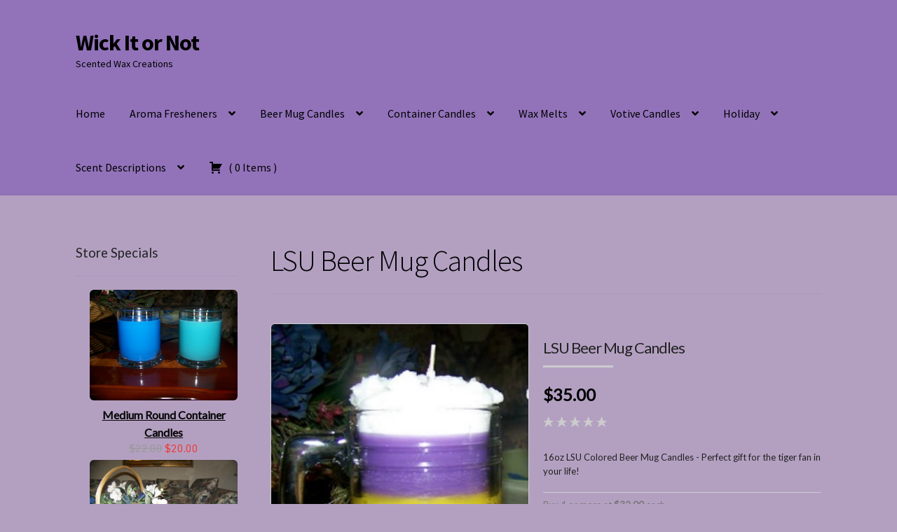

--- FILE ---
content_type: text/html; charset=UTF-8
request_url: https://wickitornot.com/store-5/lsu-beer-mug-candles/
body_size: 15766
content:
<!doctype html>
<html lang="en-US" prefix="og: http://ogp.me/ns#">
<head>
<meta charset="UTF-8">
<meta name="viewport" content="width=device-width, initial-scale=1">
<link rel="profile" href="http://gmpg.org/xfn/11">
<link rel="pingback" href="https://wickitornot.com/xmlrpc.php">

<title>LSU Beer Mug Candles - Wick It or Not</title>
<meta name='robots' content='max-image-preview:large' />

<!-- This site is optimized with the Yoast SEO Premium plugin v3.4 - https://yoast.com/wordpress/plugins/seo/ -->
<link rel="canonical" href="https://wickitornot.com/store-5/lsu-beer-mug-candles/" />
<meta property="og:locale" content="en_US" />
<meta property="og:type" content="article" />
<meta property="og:title" content="LSU Beer Mug Candles - Wick It or Not" />
<meta property="og:description" content="16oz LSU Colored Beer Mug Candles – Perfect gift for the tiger fan in your life!Our products are made with high-quality fragrance oils, paraffin and/or soy blend wax and lead-free wicks.**Do not leave burning candles unattended**" />
<meta property="og:url" content="https://wickitornot.com/store-5/lsu-beer-mug-candles/" />
<meta property="og:site_name" content="Wick It or Not" />
<meta name="twitter:card" content="summary" />
<meta name="twitter:description" content="16oz LSU Colored Beer Mug Candles – Perfect gift for the tiger fan in your life!Our products are made with high-quality fragrance oils, paraffin and/or soy blend wax and lead-free wicks.**Do not leave burning candles unattended**" />
<meta name="twitter:title" content="LSU Beer Mug Candles - Wick It or Not" />
<meta property="DC.date.issued" content="2015-06-13T15:39:09+00:00" />
<!-- / Yoast SEO Premium plugin. -->

<link rel='dns-prefetch' href='//fonts.googleapis.com' />
<link rel="alternate" type="application/rss+xml" title="Wick It or Not &raquo; Feed" href="https://wickitornot.com/feed/" />
<link rel="alternate" type="application/rss+xml" title="Wick It or Not &raquo; Comments Feed" href="https://wickitornot.com/comments/feed/" />
<script>
window._wpemojiSettings = {"baseUrl":"https:\/\/s.w.org\/images\/core\/emoji\/14.0.0\/72x72\/","ext":".png","svgUrl":"https:\/\/s.w.org\/images\/core\/emoji\/14.0.0\/svg\/","svgExt":".svg","source":{"concatemoji":"https:\/\/wickitornot.com\/wp-includes\/js\/wp-emoji-release.min.js?ver=536f515c48393a6c5b5ef02ab8e0163e"}};
/*! This file is auto-generated */
!function(i,n){var o,s,e;function c(e){try{var t={supportTests:e,timestamp:(new Date).valueOf()};sessionStorage.setItem(o,JSON.stringify(t))}catch(e){}}function p(e,t,n){e.clearRect(0,0,e.canvas.width,e.canvas.height),e.fillText(t,0,0);var t=new Uint32Array(e.getImageData(0,0,e.canvas.width,e.canvas.height).data),r=(e.clearRect(0,0,e.canvas.width,e.canvas.height),e.fillText(n,0,0),new Uint32Array(e.getImageData(0,0,e.canvas.width,e.canvas.height).data));return t.every(function(e,t){return e===r[t]})}function u(e,t,n){switch(t){case"flag":return n(e,"\ud83c\udff3\ufe0f\u200d\u26a7\ufe0f","\ud83c\udff3\ufe0f\u200b\u26a7\ufe0f")?!1:!n(e,"\ud83c\uddfa\ud83c\uddf3","\ud83c\uddfa\u200b\ud83c\uddf3")&&!n(e,"\ud83c\udff4\udb40\udc67\udb40\udc62\udb40\udc65\udb40\udc6e\udb40\udc67\udb40\udc7f","\ud83c\udff4\u200b\udb40\udc67\u200b\udb40\udc62\u200b\udb40\udc65\u200b\udb40\udc6e\u200b\udb40\udc67\u200b\udb40\udc7f");case"emoji":return!n(e,"\ud83e\udef1\ud83c\udffb\u200d\ud83e\udef2\ud83c\udfff","\ud83e\udef1\ud83c\udffb\u200b\ud83e\udef2\ud83c\udfff")}return!1}function f(e,t,n){var r="undefined"!=typeof WorkerGlobalScope&&self instanceof WorkerGlobalScope?new OffscreenCanvas(300,150):i.createElement("canvas"),a=r.getContext("2d",{willReadFrequently:!0}),o=(a.textBaseline="top",a.font="600 32px Arial",{});return e.forEach(function(e){o[e]=t(a,e,n)}),o}function t(e){var t=i.createElement("script");t.src=e,t.defer=!0,i.head.appendChild(t)}"undefined"!=typeof Promise&&(o="wpEmojiSettingsSupports",s=["flag","emoji"],n.supports={everything:!0,everythingExceptFlag:!0},e=new Promise(function(e){i.addEventListener("DOMContentLoaded",e,{once:!0})}),new Promise(function(t){var n=function(){try{var e=JSON.parse(sessionStorage.getItem(o));if("object"==typeof e&&"number"==typeof e.timestamp&&(new Date).valueOf()<e.timestamp+604800&&"object"==typeof e.supportTests)return e.supportTests}catch(e){}return null}();if(!n){if("undefined"!=typeof Worker&&"undefined"!=typeof OffscreenCanvas&&"undefined"!=typeof URL&&URL.createObjectURL&&"undefined"!=typeof Blob)try{var e="postMessage("+f.toString()+"("+[JSON.stringify(s),u.toString(),p.toString()].join(",")+"));",r=new Blob([e],{type:"text/javascript"}),a=new Worker(URL.createObjectURL(r),{name:"wpTestEmojiSupports"});return void(a.onmessage=function(e){c(n=e.data),a.terminate(),t(n)})}catch(e){}c(n=f(s,u,p))}t(n)}).then(function(e){for(var t in e)n.supports[t]=e[t],n.supports.everything=n.supports.everything&&n.supports[t],"flag"!==t&&(n.supports.everythingExceptFlag=n.supports.everythingExceptFlag&&n.supports[t]);n.supports.everythingExceptFlag=n.supports.everythingExceptFlag&&!n.supports.flag,n.DOMReady=!1,n.readyCallback=function(){n.DOMReady=!0}}).then(function(){return e}).then(function(){var e;n.supports.everything||(n.readyCallback(),(e=n.source||{}).concatemoji?t(e.concatemoji):e.wpemoji&&e.twemoji&&(t(e.twemoji),t(e.wpemoji)))}))}((window,document),window._wpemojiSettings);
</script>
<style id='wp-emoji-styles-inline-css'>

	img.wp-smiley, img.emoji {
		display: inline !important;
		border: none !important;
		box-shadow: none !important;
		height: 1em !important;
		width: 1em !important;
		margin: 0 0.07em !important;
		vertical-align: -0.1em !important;
		background: none !important;
		padding: 0 !important;
	}
</style>
<link rel='stylesheet' id='wp-block-library-css' href='https://wickitornot.com/wp-includes/css/dist/block-library/style.min.css?ver=536f515c48393a6c5b5ef02ab8e0163e' media='all' />
<style id='wp-block-library-theme-inline-css'>
.wp-block-audio figcaption{color:#555;font-size:13px;text-align:center}.is-dark-theme .wp-block-audio figcaption{color:hsla(0,0%,100%,.65)}.wp-block-audio{margin:0 0 1em}.wp-block-code{border:1px solid #ccc;border-radius:4px;font-family:Menlo,Consolas,monaco,monospace;padding:.8em 1em}.wp-block-embed figcaption{color:#555;font-size:13px;text-align:center}.is-dark-theme .wp-block-embed figcaption{color:hsla(0,0%,100%,.65)}.wp-block-embed{margin:0 0 1em}.blocks-gallery-caption{color:#555;font-size:13px;text-align:center}.is-dark-theme .blocks-gallery-caption{color:hsla(0,0%,100%,.65)}.wp-block-image figcaption{color:#555;font-size:13px;text-align:center}.is-dark-theme .wp-block-image figcaption{color:hsla(0,0%,100%,.65)}.wp-block-image{margin:0 0 1em}.wp-block-pullquote{border-bottom:4px solid;border-top:4px solid;color:currentColor;margin-bottom:1.75em}.wp-block-pullquote cite,.wp-block-pullquote footer,.wp-block-pullquote__citation{color:currentColor;font-size:.8125em;font-style:normal;text-transform:uppercase}.wp-block-quote{border-left:.25em solid;margin:0 0 1.75em;padding-left:1em}.wp-block-quote cite,.wp-block-quote footer{color:currentColor;font-size:.8125em;font-style:normal;position:relative}.wp-block-quote.has-text-align-right{border-left:none;border-right:.25em solid;padding-left:0;padding-right:1em}.wp-block-quote.has-text-align-center{border:none;padding-left:0}.wp-block-quote.is-large,.wp-block-quote.is-style-large,.wp-block-quote.is-style-plain{border:none}.wp-block-search .wp-block-search__label{font-weight:700}.wp-block-search__button{border:1px solid #ccc;padding:.375em .625em}:where(.wp-block-group.has-background){padding:1.25em 2.375em}.wp-block-separator.has-css-opacity{opacity:.4}.wp-block-separator{border:none;border-bottom:2px solid;margin-left:auto;margin-right:auto}.wp-block-separator.has-alpha-channel-opacity{opacity:1}.wp-block-separator:not(.is-style-wide):not(.is-style-dots){width:100px}.wp-block-separator.has-background:not(.is-style-dots){border-bottom:none;height:1px}.wp-block-separator.has-background:not(.is-style-wide):not(.is-style-dots){height:2px}.wp-block-table{margin:0 0 1em}.wp-block-table td,.wp-block-table th{word-break:normal}.wp-block-table figcaption{color:#555;font-size:13px;text-align:center}.is-dark-theme .wp-block-table figcaption{color:hsla(0,0%,100%,.65)}.wp-block-video figcaption{color:#555;font-size:13px;text-align:center}.is-dark-theme .wp-block-video figcaption{color:hsla(0,0%,100%,.65)}.wp-block-video{margin:0 0 1em}.wp-block-template-part.has-background{margin-bottom:0;margin-top:0;padding:1.25em 2.375em}
</style>
<link rel='stylesheet' id='storefront-gutenberg-blocks-css' href='https://wickitornot.com/wp-content/themes/storefront/assets/css/base/gutenberg-blocks.css?ver=4.5.4' media='all' />
<style id='storefront-gutenberg-blocks-inline-css'>

				.wp-block-button__link:not(.has-text-color) {
					color: #ffffff;
				}

				.wp-block-button__link:not(.has-text-color):hover,
				.wp-block-button__link:not(.has-text-color):focus,
				.wp-block-button__link:not(.has-text-color):active {
					color: #ffffff;
				}

				.wp-block-button__link:not(.has-background) {
					background-color: #8608af;
				}

				.wp-block-button__link:not(.has-background):hover,
				.wp-block-button__link:not(.has-background):focus,
				.wp-block-button__link:not(.has-background):active {
					border-color: #6d0096;
					background-color: #6d0096;
				}

				.wc-block-grid__products .wc-block-grid__product .wp-block-button__link {
					background-color: #8608af;
					border-color: #8608af;
					color: #ffffff;
				}

				.wp-block-quote footer,
				.wp-block-quote cite,
				.wp-block-quote__citation {
					color: #000000;
				}

				.wp-block-pullquote cite,
				.wp-block-pullquote footer,
				.wp-block-pullquote__citation {
					color: #000000;
				}

				.wp-block-image figcaption {
					color: #000000;
				}

				.wp-block-separator.is-style-dots::before {
					color: #000000;
				}

				.wp-block-file a.wp-block-file__button {
					color: #ffffff;
					background-color: #8608af;
					border-color: #8608af;
				}

				.wp-block-file a.wp-block-file__button:hover,
				.wp-block-file a.wp-block-file__button:focus,
				.wp-block-file a.wp-block-file__button:active {
					color: #ffffff;
					background-color: #6d0096;
				}

				.wp-block-code,
				.wp-block-preformatted pre {
					color: #000000;
				}

				.wp-block-table:not( .has-background ):not( .is-style-stripes ) tbody tr:nth-child(2n) td {
					background-color: #b19ebf;
				}

				.wp-block-cover .wp-block-cover__inner-container h1:not(.has-text-color),
				.wp-block-cover .wp-block-cover__inner-container h2:not(.has-text-color),
				.wp-block-cover .wp-block-cover__inner-container h3:not(.has-text-color),
				.wp-block-cover .wp-block-cover__inner-container h4:not(.has-text-color),
				.wp-block-cover .wp-block-cover__inner-container h5:not(.has-text-color),
				.wp-block-cover .wp-block-cover__inner-container h6:not(.has-text-color) {
					color: #000000;
				}

				.wc-block-components-price-slider__range-input-progress,
				.rtl .wc-block-components-price-slider__range-input-progress {
					--range-color: #8300a8;
				}

				/* Target only IE11 */
				@media all and (-ms-high-contrast: none), (-ms-high-contrast: active) {
					.wc-block-components-price-slider__range-input-progress {
						background: #8300a8;
					}
				}

				.wc-block-components-button:not(.is-link) {
					background-color: #8224e3;
					color: #ffffff;
				}

				.wc-block-components-button:not(.is-link):hover,
				.wc-block-components-button:not(.is-link):focus,
				.wc-block-components-button:not(.is-link):active {
					background-color: #690bca;
					color: #ffffff;
				}

				.wc-block-components-button:not(.is-link):disabled {
					background-color: #8224e3;
					color: #ffffff;
				}

				.wc-block-cart__submit-container {
					background-color: #b3a0c1;
				}

				.wc-block-cart__submit-container::before {
					color: rgba(144,125,158,0.5);
				}

				.wc-block-components-order-summary-item__quantity {
					background-color: #b3a0c1;
					border-color: #000000;
					box-shadow: 0 0 0 2px #b3a0c1;
					color: #000000;
				}
			
</style>
<style id='classic-theme-styles-inline-css'>
/*! This file is auto-generated */
.wp-block-button__link{color:#fff;background-color:#32373c;border-radius:9999px;box-shadow:none;text-decoration:none;padding:calc(.667em + 2px) calc(1.333em + 2px);font-size:1.125em}.wp-block-file__button{background:#32373c;color:#fff;text-decoration:none}
</style>
<style id='global-styles-inline-css'>
body{--wp--preset--color--black: #000000;--wp--preset--color--cyan-bluish-gray: #abb8c3;--wp--preset--color--white: #ffffff;--wp--preset--color--pale-pink: #f78da7;--wp--preset--color--vivid-red: #cf2e2e;--wp--preset--color--luminous-vivid-orange: #ff6900;--wp--preset--color--luminous-vivid-amber: #fcb900;--wp--preset--color--light-green-cyan: #7bdcb5;--wp--preset--color--vivid-green-cyan: #00d084;--wp--preset--color--pale-cyan-blue: #8ed1fc;--wp--preset--color--vivid-cyan-blue: #0693e3;--wp--preset--color--vivid-purple: #9b51e0;--wp--preset--gradient--vivid-cyan-blue-to-vivid-purple: linear-gradient(135deg,rgba(6,147,227,1) 0%,rgb(155,81,224) 100%);--wp--preset--gradient--light-green-cyan-to-vivid-green-cyan: linear-gradient(135deg,rgb(122,220,180) 0%,rgb(0,208,130) 100%);--wp--preset--gradient--luminous-vivid-amber-to-luminous-vivid-orange: linear-gradient(135deg,rgba(252,185,0,1) 0%,rgba(255,105,0,1) 100%);--wp--preset--gradient--luminous-vivid-orange-to-vivid-red: linear-gradient(135deg,rgba(255,105,0,1) 0%,rgb(207,46,46) 100%);--wp--preset--gradient--very-light-gray-to-cyan-bluish-gray: linear-gradient(135deg,rgb(238,238,238) 0%,rgb(169,184,195) 100%);--wp--preset--gradient--cool-to-warm-spectrum: linear-gradient(135deg,rgb(74,234,220) 0%,rgb(151,120,209) 20%,rgb(207,42,186) 40%,rgb(238,44,130) 60%,rgb(251,105,98) 80%,rgb(254,248,76) 100%);--wp--preset--gradient--blush-light-purple: linear-gradient(135deg,rgb(255,206,236) 0%,rgb(152,150,240) 100%);--wp--preset--gradient--blush-bordeaux: linear-gradient(135deg,rgb(254,205,165) 0%,rgb(254,45,45) 50%,rgb(107,0,62) 100%);--wp--preset--gradient--luminous-dusk: linear-gradient(135deg,rgb(255,203,112) 0%,rgb(199,81,192) 50%,rgb(65,88,208) 100%);--wp--preset--gradient--pale-ocean: linear-gradient(135deg,rgb(255,245,203) 0%,rgb(182,227,212) 50%,rgb(51,167,181) 100%);--wp--preset--gradient--electric-grass: linear-gradient(135deg,rgb(202,248,128) 0%,rgb(113,206,126) 100%);--wp--preset--gradient--midnight: linear-gradient(135deg,rgb(2,3,129) 0%,rgb(40,116,252) 100%);--wp--preset--font-size--small: 14px;--wp--preset--font-size--medium: 23px;--wp--preset--font-size--large: 26px;--wp--preset--font-size--x-large: 42px;--wp--preset--font-size--normal: 16px;--wp--preset--font-size--huge: 37px;--wp--preset--spacing--20: 0.44rem;--wp--preset--spacing--30: 0.67rem;--wp--preset--spacing--40: 1rem;--wp--preset--spacing--50: 1.5rem;--wp--preset--spacing--60: 2.25rem;--wp--preset--spacing--70: 3.38rem;--wp--preset--spacing--80: 5.06rem;--wp--preset--shadow--natural: 6px 6px 9px rgba(0, 0, 0, 0.2);--wp--preset--shadow--deep: 12px 12px 50px rgba(0, 0, 0, 0.4);--wp--preset--shadow--sharp: 6px 6px 0px rgba(0, 0, 0, 0.2);--wp--preset--shadow--outlined: 6px 6px 0px -3px rgba(255, 255, 255, 1), 6px 6px rgba(0, 0, 0, 1);--wp--preset--shadow--crisp: 6px 6px 0px rgba(0, 0, 0, 1);}:where(.is-layout-flex){gap: 0.5em;}:where(.is-layout-grid){gap: 0.5em;}body .is-layout-flow > .alignleft{float: left;margin-inline-start: 0;margin-inline-end: 2em;}body .is-layout-flow > .alignright{float: right;margin-inline-start: 2em;margin-inline-end: 0;}body .is-layout-flow > .aligncenter{margin-left: auto !important;margin-right: auto !important;}body .is-layout-constrained > .alignleft{float: left;margin-inline-start: 0;margin-inline-end: 2em;}body .is-layout-constrained > .alignright{float: right;margin-inline-start: 2em;margin-inline-end: 0;}body .is-layout-constrained > .aligncenter{margin-left: auto !important;margin-right: auto !important;}body .is-layout-constrained > :where(:not(.alignleft):not(.alignright):not(.alignfull)){max-width: var(--wp--style--global--content-size);margin-left: auto !important;margin-right: auto !important;}body .is-layout-constrained > .alignwide{max-width: var(--wp--style--global--wide-size);}body .is-layout-flex{display: flex;}body .is-layout-flex{flex-wrap: wrap;align-items: center;}body .is-layout-flex > *{margin: 0;}body .is-layout-grid{display: grid;}body .is-layout-grid > *{margin: 0;}:where(.wp-block-columns.is-layout-flex){gap: 2em;}:where(.wp-block-columns.is-layout-grid){gap: 2em;}:where(.wp-block-post-template.is-layout-flex){gap: 1.25em;}:where(.wp-block-post-template.is-layout-grid){gap: 1.25em;}.has-black-color{color: var(--wp--preset--color--black) !important;}.has-cyan-bluish-gray-color{color: var(--wp--preset--color--cyan-bluish-gray) !important;}.has-white-color{color: var(--wp--preset--color--white) !important;}.has-pale-pink-color{color: var(--wp--preset--color--pale-pink) !important;}.has-vivid-red-color{color: var(--wp--preset--color--vivid-red) !important;}.has-luminous-vivid-orange-color{color: var(--wp--preset--color--luminous-vivid-orange) !important;}.has-luminous-vivid-amber-color{color: var(--wp--preset--color--luminous-vivid-amber) !important;}.has-light-green-cyan-color{color: var(--wp--preset--color--light-green-cyan) !important;}.has-vivid-green-cyan-color{color: var(--wp--preset--color--vivid-green-cyan) !important;}.has-pale-cyan-blue-color{color: var(--wp--preset--color--pale-cyan-blue) !important;}.has-vivid-cyan-blue-color{color: var(--wp--preset--color--vivid-cyan-blue) !important;}.has-vivid-purple-color{color: var(--wp--preset--color--vivid-purple) !important;}.has-black-background-color{background-color: var(--wp--preset--color--black) !important;}.has-cyan-bluish-gray-background-color{background-color: var(--wp--preset--color--cyan-bluish-gray) !important;}.has-white-background-color{background-color: var(--wp--preset--color--white) !important;}.has-pale-pink-background-color{background-color: var(--wp--preset--color--pale-pink) !important;}.has-vivid-red-background-color{background-color: var(--wp--preset--color--vivid-red) !important;}.has-luminous-vivid-orange-background-color{background-color: var(--wp--preset--color--luminous-vivid-orange) !important;}.has-luminous-vivid-amber-background-color{background-color: var(--wp--preset--color--luminous-vivid-amber) !important;}.has-light-green-cyan-background-color{background-color: var(--wp--preset--color--light-green-cyan) !important;}.has-vivid-green-cyan-background-color{background-color: var(--wp--preset--color--vivid-green-cyan) !important;}.has-pale-cyan-blue-background-color{background-color: var(--wp--preset--color--pale-cyan-blue) !important;}.has-vivid-cyan-blue-background-color{background-color: var(--wp--preset--color--vivid-cyan-blue) !important;}.has-vivid-purple-background-color{background-color: var(--wp--preset--color--vivid-purple) !important;}.has-black-border-color{border-color: var(--wp--preset--color--black) !important;}.has-cyan-bluish-gray-border-color{border-color: var(--wp--preset--color--cyan-bluish-gray) !important;}.has-white-border-color{border-color: var(--wp--preset--color--white) !important;}.has-pale-pink-border-color{border-color: var(--wp--preset--color--pale-pink) !important;}.has-vivid-red-border-color{border-color: var(--wp--preset--color--vivid-red) !important;}.has-luminous-vivid-orange-border-color{border-color: var(--wp--preset--color--luminous-vivid-orange) !important;}.has-luminous-vivid-amber-border-color{border-color: var(--wp--preset--color--luminous-vivid-amber) !important;}.has-light-green-cyan-border-color{border-color: var(--wp--preset--color--light-green-cyan) !important;}.has-vivid-green-cyan-border-color{border-color: var(--wp--preset--color--vivid-green-cyan) !important;}.has-pale-cyan-blue-border-color{border-color: var(--wp--preset--color--pale-cyan-blue) !important;}.has-vivid-cyan-blue-border-color{border-color: var(--wp--preset--color--vivid-cyan-blue) !important;}.has-vivid-purple-border-color{border-color: var(--wp--preset--color--vivid-purple) !important;}.has-vivid-cyan-blue-to-vivid-purple-gradient-background{background: var(--wp--preset--gradient--vivid-cyan-blue-to-vivid-purple) !important;}.has-light-green-cyan-to-vivid-green-cyan-gradient-background{background: var(--wp--preset--gradient--light-green-cyan-to-vivid-green-cyan) !important;}.has-luminous-vivid-amber-to-luminous-vivid-orange-gradient-background{background: var(--wp--preset--gradient--luminous-vivid-amber-to-luminous-vivid-orange) !important;}.has-luminous-vivid-orange-to-vivid-red-gradient-background{background: var(--wp--preset--gradient--luminous-vivid-orange-to-vivid-red) !important;}.has-very-light-gray-to-cyan-bluish-gray-gradient-background{background: var(--wp--preset--gradient--very-light-gray-to-cyan-bluish-gray) !important;}.has-cool-to-warm-spectrum-gradient-background{background: var(--wp--preset--gradient--cool-to-warm-spectrum) !important;}.has-blush-light-purple-gradient-background{background: var(--wp--preset--gradient--blush-light-purple) !important;}.has-blush-bordeaux-gradient-background{background: var(--wp--preset--gradient--blush-bordeaux) !important;}.has-luminous-dusk-gradient-background{background: var(--wp--preset--gradient--luminous-dusk) !important;}.has-pale-ocean-gradient-background{background: var(--wp--preset--gradient--pale-ocean) !important;}.has-electric-grass-gradient-background{background: var(--wp--preset--gradient--electric-grass) !important;}.has-midnight-gradient-background{background: var(--wp--preset--gradient--midnight) !important;}.has-small-font-size{font-size: var(--wp--preset--font-size--small) !important;}.has-medium-font-size{font-size: var(--wp--preset--font-size--medium) !important;}.has-large-font-size{font-size: var(--wp--preset--font-size--large) !important;}.has-x-large-font-size{font-size: var(--wp--preset--font-size--x-large) !important;}
.wp-block-navigation a:where(:not(.wp-element-button)){color: inherit;}
:where(.wp-block-post-template.is-layout-flex){gap: 1.25em;}:where(.wp-block-post-template.is-layout-grid){gap: 1.25em;}
:where(.wp-block-columns.is-layout-flex){gap: 2em;}:where(.wp-block-columns.is-layout-grid){gap: 2em;}
.wp-block-pullquote{font-size: 1.5em;line-height: 1.6;}
</style>
<link rel='stylesheet' id='jquery-ui-css' href='https://wickitornot.com/wp-content/plugins/wp-easycart/design/theme/base-responsive-v3/smoothness-jquery-ui.min.css?ver=536f515c48393a6c5b5ef02ab8e0163e' media='all' />
<link rel='stylesheet' id='wpeasycart_css-css' href='https://wickitornot.com/wp-content/plugins/wp-easycart/design/theme/base-responsive-v3/ec-store.css?ver=5_6_2' media='all' />
<link rel='stylesheet' id='wpeasycart_gfont-css' href='https://fonts.googleapis.com/css?family=Lato%7CMonda%7COpen+Sans%7CDroid+Serif&#038;ver=536f515c48393a6c5b5ef02ab8e0163e' media='all' />
<link rel='stylesheet' id='wpeasycart_owl_carousel_css-css' href='https://wickitornot.com/wp-content/plugins/wp-easycart/design/theme/base-responsive-v3/owl.carousel.css?ver=536f515c48393a6c5b5ef02ab8e0163e' media='all' />
<link rel='stylesheet' id='dashicons-css' href='https://wickitornot.com/wp-includes/css/dashicons.min.css?ver=536f515c48393a6c5b5ef02ab8e0163e' media='all' />
<link rel='stylesheet' id='storefront-style-css' href='https://wickitornot.com/wp-content/themes/storefront/style.css?ver=4.5.4' media='all' />
<style id='storefront-style-inline-css'>

			.main-navigation ul li a,
			.site-title a,
			ul.menu li a,
			.site-branding h1 a,
			button.menu-toggle,
			button.menu-toggle:hover,
			.handheld-navigation .dropdown-toggle {
				color: #000000;
			}

			button.menu-toggle,
			button.menu-toggle:hover {
				border-color: #000000;
			}

			.main-navigation ul li a:hover,
			.main-navigation ul li:hover > a,
			.site-title a:hover,
			.site-header ul.menu li.current-menu-item > a {
				color: #414141;
			}

			table:not( .has-background ) th {
				background-color: #ac99ba;
			}

			table:not( .has-background ) tbody td {
				background-color: #b19ebf;
			}

			table:not( .has-background ) tbody tr:nth-child(2n) td,
			fieldset,
			fieldset legend {
				background-color: #af9cbd;
			}

			.site-header,
			.secondary-navigation ul ul,
			.main-navigation ul.menu > li.menu-item-has-children:after,
			.secondary-navigation ul.menu ul,
			.storefront-handheld-footer-bar,
			.storefront-handheld-footer-bar ul li > a,
			.storefront-handheld-footer-bar ul li.search .site-search,
			button.menu-toggle,
			button.menu-toggle:hover {
				background-color: #9273ba;
			}

			p.site-description,
			.site-header,
			.storefront-handheld-footer-bar {
				color: #000000;
			}

			button.menu-toggle:after,
			button.menu-toggle:before,
			button.menu-toggle span:before {
				background-color: #000000;
			}

			h1, h2, h3, h4, h5, h6, .wc-block-grid__product-title {
				color: #000000;
			}

			.widget h1 {
				border-bottom-color: #000000;
			}

			body,
			.secondary-navigation a {
				color: #000000;
			}

			.widget-area .widget a,
			.hentry .entry-header .posted-on a,
			.hentry .entry-header .post-author a,
			.hentry .entry-header .post-comments a,
			.hentry .entry-header .byline a {
				color: #050505;
			}

			a {
				color: #8300a8;
			}

			a:focus,
			button:focus,
			.button.alt:focus,
			input:focus,
			textarea:focus,
			input[type="button"]:focus,
			input[type="reset"]:focus,
			input[type="submit"]:focus,
			input[type="email"]:focus,
			input[type="tel"]:focus,
			input[type="url"]:focus,
			input[type="password"]:focus,
			input[type="search"]:focus {
				outline-color: #8300a8;
			}

			button, input[type="button"], input[type="reset"], input[type="submit"], .button, .widget a.button {
				background-color: #8608af;
				border-color: #8608af;
				color: #ffffff;
			}

			button:hover, input[type="button"]:hover, input[type="reset"]:hover, input[type="submit"]:hover, .button:hover, .widget a.button:hover {
				background-color: #6d0096;
				border-color: #6d0096;
				color: #ffffff;
			}

			button.alt, input[type="button"].alt, input[type="reset"].alt, input[type="submit"].alt, .button.alt, .widget-area .widget a.button.alt {
				background-color: #8224e3;
				border-color: #8224e3;
				color: #ffffff;
			}

			button.alt:hover, input[type="button"].alt:hover, input[type="reset"].alt:hover, input[type="submit"].alt:hover, .button.alt:hover, .widget-area .widget a.button.alt:hover {
				background-color: #690bca;
				border-color: #690bca;
				color: #ffffff;
			}

			.pagination .page-numbers li .page-numbers.current {
				background-color: #9a87a8;
				color: #000000;
			}

			#comments .comment-list .comment-content .comment-text {
				background-color: #ac99ba;
			}

			.site-footer {
				background-color: #f0f0f0;
				color: #000000;
			}

			.site-footer a:not(.button):not(.components-button) {
				color: #8224e3;
			}

			.site-footer .storefront-handheld-footer-bar a:not(.button):not(.components-button) {
				color: #000000;
			}

			.site-footer h1, .site-footer h2, .site-footer h3, .site-footer h4, .site-footer h5, .site-footer h6, .site-footer .widget .widget-title, .site-footer .widget .widgettitle {
				color: #000000;
			}

			.page-template-template-homepage.has-post-thumbnail .type-page.has-post-thumbnail .entry-title {
				color: #000000;
			}

			.page-template-template-homepage.has-post-thumbnail .type-page.has-post-thumbnail .entry-content {
				color: #000000;
			}

			@media screen and ( min-width: 768px ) {
				.secondary-navigation ul.menu a:hover {
					color: #191919;
				}

				.secondary-navigation ul.menu a {
					color: #000000;
				}

				.main-navigation ul.menu ul.sub-menu,
				.main-navigation ul.nav-menu ul.children {
					background-color: #8364ab;
				}

				.site-header {
					border-bottom-color: #8364ab;
				}
			}
</style>
<link rel='stylesheet' id='storefront-icons-css' href='https://wickitornot.com/wp-content/themes/storefront/assets/css/base/icons.css?ver=4.5.4' media='all' />
<link rel='stylesheet' id='storefront-fonts-css' href='https://fonts.googleapis.com/css?family=Source+Sans+Pro%3A400%2C300%2C300italic%2C400italic%2C600%2C700%2C900&#038;subset=latin%2Clatin-ext&#038;ver=4.5.4' media='all' />
<script src="https://wickitornot.com/wp-includes/js/jquery/jquery.min.js?ver=3.7.1" id="jquery-core-js"></script>
<script src="https://wickitornot.com/wp-includes/js/jquery/jquery-migrate.min.js?ver=3.4.1" id="jquery-migrate-js"></script>
<script src="https://wickitornot.com/wp-includes/js/jquery/ui/core.min.js?ver=1.13.2" id="jquery-ui-core-js"></script>
<script src="https://wickitornot.com/wp-includes/js/jquery/ui/accordion.min.js?ver=1.13.2" id="jquery-ui-accordion-js"></script>
<script src="https://wickitornot.com/wp-includes/js/jquery/ui/datepicker.min.js?ver=1.13.2" id="jquery-ui-datepicker-js"></script>
<script id="jquery-ui-datepicker-js-after">
jQuery(function(jQuery){jQuery.datepicker.setDefaults({"closeText":"Close","currentText":"Today","monthNames":["January","February","March","April","May","June","July","August","September","October","November","December"],"monthNamesShort":["Jan","Feb","Mar","Apr","May","Jun","Jul","Aug","Sep","Oct","Nov","Dec"],"nextText":"Next","prevText":"Previous","dayNames":["Sunday","Monday","Tuesday","Wednesday","Thursday","Friday","Saturday"],"dayNamesShort":["Sun","Mon","Tue","Wed","Thu","Fri","Sat"],"dayNamesMin":["S","M","T","W","T","F","S"],"dateFormat":"MM d, yy","firstDay":1,"isRTL":false});});
</script>
<script id="wpeasycart_js-js-extra">
var wpeasycart_ajax_object = {"ga4_id":"","ga4_conv_id":"","ajax_url":"https:\/\/wickitornot.com\/wp-admin\/admin-ajax.php","current_language":"EN"};
</script>
<script src="https://wickitornot.com/wp-content/plugins/wp-easycart/design/theme/base-responsive-v3/ec-store.js?ver=5_6_2" id="wpeasycart_js-js"></script>
<script src="https://wickitornot.com/wp-content/plugins/wp-easycart/design/theme/base-responsive-v3/owl.carousel.min.js?ver=5_6_2" id="wpeasycart_owl_carousel_js-js"></script>
<link rel="https://api.w.org/" href="https://wickitornot.com/wp-json/" /><link rel="EditURI" type="application/rsd+xml" title="RSD" href="https://wickitornot.com/xmlrpc.php?rsd" />
<link rel='shortlink' href='https://wickitornot.com/?p=116' />
<link rel="alternate" type="application/json+oembed" href="https://wickitornot.com/wp-json/oembed/1.0/embed?url=https%3A%2F%2Fwickitornot.com%2Fstore-5%2Flsu-beer-mug-candles%2F" />
<link rel="alternate" type="text/xml+oembed" href="https://wickitornot.com/wp-json/oembed/1.0/embed?url=https%3A%2F%2Fwickitornot.com%2Fstore-5%2Flsu-beer-mug-candles%2F&#038;format=xml" />
		<script type="text/javascript">
			var _statcounter = _statcounter || [];
			_statcounter.push({"tags": {"author": "admin"}});
		</script>
		<meta name="description" content="LSU colored beer mug candle. Scented or unscented.  Purple and Yellow Gold colored.">
<meta name="keywords" content="beer mug candle, LSU, LSU colors, scented wax, novelty candle, LSU colored, purple, yellow gold, scented candle, scented beer mug candle, candle">

<style>
.ec_out_of_stock_notify{ border-color:#965fe0; }
.ec_out_of_stock_notify_title, .ec_out_of_stock_notify_button > input, #ec_user_login_link a{ background-color:#965fe0; }
.ec_product_type1 .ec_product_addtocart{ background-color:#965fe0; border-bottom-color:#944dce; }
.ec_product_type3 .ec_product_addtocart{ background-color:#965fe0 !important; }
.ec_price_container_type5{ background-color:#965fe0; }
.ec_price_container_type5:after{ border-color: #944dce transparent transparent #944dce; }
.ec_product_type6 .ec_product_meta_type6 .ec_price_container{ background-color:#965fe0; }
.ec_product_type6 .ec_product_meta_type6 .ec_price_container:after{ border-color:#944dce transparent transparent #944dce; }
.ec_product_type6 .ec_product_meta_type6 .ec_product_addtocart{ background-color:#965fe0 !important; }
.ec_product_type6 .ec_product_meta_type6 .ec_product_addtocart, .ec_product_meta_type6 .ec_product_addtocart a.ec_added_to_cart_button{ background-color:#965fe0 !important; }
@media(hover: hover) {
	.ec_out_of_stock_notify_button > input:hover, #ec_user_login_link a:hover{ background-color:#944dce; }
	.ec_product_type1 .ec_product_quickview > input:hover{ background:#965fe0; background-color:#965fe0; }
	.ec_product_type1 .ec_product_addtocart:hover{ background-color:#944dce; border-bottom-color:#965fe0; }
	.ec_product_type3 .ec_product_addtocart:hover{ background-color:#944dce !important; }
	.ec_product_type3 .ec_product_addtocart:hover{ background-color:#965fe0; }
	.ec_product_type3 .ec_product_quickview > input:hover{ background:#965fe0; background-color:#965fe0; }
	.ec_product_type5 .ec_product_addtocart:hover{ background-color:#965fe0; }
	.ec_product_type5 .ec_product_quickview > input:hover{ background:#965fe0; background-color:#965fe0; }
	.ec_product_type6 .ec_product_meta_type6 .ec_product_addtocart:hover{ background-color:#944dce !important; }
	.ec_product_type6 .ec_product_meta_type6 .ec_product_addtocart:hover, .ec_product_meta_type6 .ec_product_addtocart a.ec_added_to_cart_button:hover{ background-color:#944dce !important; }
	.ec_product_type6 .ec_product_meta_type6 .ec_product_quickview > input:hover{ background-color:#965fe0; }
}
.ec_product_quickview_content_title, .ec_product_quickview_content_title > a{ color:#965fe0 !important; }
.ec_product_quickview_content_title:hover, .ec_product_quickview_content_title > a:hover{ color:#944dce !important; }
.ec_product_quickview_content_quantity input[type="submit"], .ec_product_quickview_content_quantity input[type="button"], .ec_product_quickview_content_add_to_cart a{ background-color:#965fe0 !important; }
.ec_product_quickview_content_quantity input[type="submit"]:hover, .ec_product_quickview_content_quantity input[type="button"]:hover, .ec_product_quickview_content_add_to_cart a:hover{ background-color:#944dce !important; }
.ec_product_quickview_content_quantity .ec_minus, .ec_product_quickview_content_quantity .ec_plus{ background-color:#965fe0; }
.ec_product_quickview_content_quantity .ec_minus:hover, .ec_product_quickview_content_quantity .ec_plus:hover{ background-color:#944dce; }
.ec_quickview_view_details a{ color:#965fe0 !important; }
.ec_quickview_view_details a:hover{ color:#944dce !important; }
.ec_product_page_sort > .ec_product_page_showing{ color:#965fe0; }
.ec_product_star_on{ border-bottom-color:#965fe0 !important; color:#965fe0; border-bottom-color:#965fe0; }
.ec_product_star_on:before{ border-bottom-color:#965fe0; }
.ec_product_star_on:after{ color:#965fe0; border-bottom-color:#965fe0; }
.ec_product_star_off{ border-bottom-color:#CCCCCC !important; color:#CCCCCC; }
.ec_product_star_off:before{ border-bottom-color:#CCCCCC; }
.ec_product_star_off:after{ color:#CCCCCC; border-bottom-color:#CCCCCC; }
.ec_product_added_to_cart a, .ec_cart_checkout_link{ color:#965fe0 !important; }
.ec_product_added_to_cart a:hover, .ec_cart_checkout_link:hover{ color:#944dce !important; }
.ec_product_details_page a{ color:#965fe0; }
.ec_product_details_page a:hover{ color:#944dce; }
.ec_details_title{ color:#222222 !important; }
.ec_details_price > .ec_product_price{ color:#000000; }
.ec_details_price > .ec_product_sale_price{ color:#000000; }
.ec_details_magbox{ display:none; }
.ec_details_right{  }
.ec_details_model_number{ color:#666666 !important; }
.ec_details_description{ color:#222222 !important; }
.ec_details_stock_total{ color:#666666 !important; }
.ec_details_add_to_cart_area > .ec_details_quantity > .ec_minus, .ec_details_add_to_cart_area > .ec_details_quantity > .ec_plus, .ec_details_add_to_cart_area > .ec_details_add_to_cart > input, .ec_details_add_to_cart_area > .ec_details_add_to_cart > a, .ec_details_customer_reviews_row > input[type="button"], .ec_details_inquiry_popup_main > form > .ec_details_add_to_cart input, .ec_details_inquiry_popup_main > form > .ec_details_add_to_cart > a, .wpeasycart-html-swatch{ background-color:#965fe0 !important; }
.ec_details_add_to_cart_area > .ec_details_quantity > .ec_minus:hover, .ec_details_add_to_cart_area > .ec_details_quantity > .ec_plus:hover, .ec_details_add_to_cart_area > .ec_details_add_to_cart > input:hover, .ec_details_add_to_cart_area > .ec_details_add_to_cart > a:hover, .ec_details_customer_reviews_row > input[type="button"]:hover, .ec_details_inquiry_popup_main > form > .ec_details_add_to_cart > input:hover, .ec_details_inquiry_popup_main > form > .ec_details_add_to_cart > a:hover, .wpeasycart-html-swatch.ec_selected, .wpeasycart-html-swatch:hover{ background-color:#944dce !important; }
.ec_details_categories{ color:#666666 !important; }
.ec_details_manufacturer{ color:#666666 !important; }
.ec_details_tabs{ color:#222222; }
.ec_details_tab.ec_active{ border-top-color:#965fe0; }
.ec_details_customer_reviews_left > h3{ color:#965fe0 !important; }
.ec_details_customer_review_date{ color:#666666; }
.ec_details_customer_review_date > strong{ color:#222222; }
.ec_details_customer_review_data{ color:#222222; }
.ec_details_customer_reviews_form > .ec_details_customer_reviews_form_holder > h3{ color:#965fe0 !important; }
.ec_details_customer_reviews_row{ color:#222222; }
.ec_details_customer_reviews_row > input[type="button"]{ background-color:#333; color:#FFFFFF; }
.ec_details_customer_reviews_row > input[type="button"]:hover{ background-color:#333333; }
.ec_details_related_products_area > h3{ color:#965fe0 !important; }
.ec_product_details_star_on{ border-bottom-color:#965fe0 !important; color:#965fe0; border-bottom-color:#965fe0; }
.ec_product_details_star_on:before{ border-bottom-color:#965fe0; }
.ec_product_details_star_on:after{ color:#965fe0; border-bottom-color:#965fe0; }
.ec_product_details_star_off{ border-bottom-color:#CCCCCC !important; color:#CCCCCC; }
.ec_product_details_star_off:before{ border-bottom-color:#CCCCCC; }
.ec_product_details_star_off:after{ color:#CCCCCC; border-bottom-color:#CCCCCC; }
.ec_details_swatches > li.ec_selected > img{ border:2px solid #965fe0; }
.ec_special_heading{ color:#965fe0; }
.ec_special_icon, .ec_special_icon_list{ background-color:#965fe0; }
.ec_cart_page a, .ec_restricted a{ color:#965fe0; }
.ec_cart_page a:hover, .ec_restricted a:hover{ color:#944dce; }
a.ec_cart_empty_button{ background-color:#965fe0 }
a.ec_cart_empty_button:hover{ background-color:#944dce }
.ec_cart_breadcrumb{ color:#965fe0; }
.ec_cart_table_continue_shopping{ color:#965fe0; }
.ec_cart_table_continue_shopping:hover{ color:#944dce; }
.ec_cart_button_column > .ec_cart_button, .ec_cart_table_checkout_button{ background-color:#965fe0 !important; }
.ec_cart_button_column > .ec_cart_button:hover, .ec_cart_table_checkout_button:hover{ background-color:#944dce !important; }
.ec_cart_breadcrumb_item_v2, .ec_cart_bottom_nav_back, .ec_cart_create_account_row_v2 > a, .ec_account_login_cancel_link{ color:#965fe0 !important; }
.ec_cart_breadcrumb_item_v2:hover, .ec_cart_bottom_nav_back:hover, .ec_cart_create_account_row_v2 > a:hover, .ec_account_login_cancel_link:hover{ color:#944dce !important; }
.ec_cart > thead > tr{ border-bottom-color:#965fe0; }
.ec_cartitem_title{ color:#965fe0 !important; }
.ec_cartitem_quantity_table > tbody > tr > td > .ec_minus, .ec_cartitem_quantity_table > tbody > tr > td > .ec_plus, .ec_cartitem_quantity_table > tbody > tr > td > .ec_cartitem_update_button{ background-color:#965fe0 !important; }
.ec_cartitem_quantity_table > tbody > tr > td > .ec_minus:hover, .ec_cartitem_quantity_table > tbody > tr > td > .ec_plus:hover, .ec_cartitem_quantity_table > tbody > tr > td > .ec_cartitem_update_button:hover{ background-color:#944dce !important; }
.ec_cart_button_row > .ec_account_button{ background-color:#965fe0 !important; }
.ec_cart_button_row > .ec_account_button:hover{ background-color:#944dce !important; }
.ec_cart_button_row > .ec_cart_button, .ec_cart_button_row input[type="button"], .ec_cart_button_row a.ec_cart_button{ background-color:#965fe0 !important; }
.ec_cart_button_row > .ec_cart_button:hover, .ec_cart_button_row input[type="button"]:hover, .ec_cart_button_row a.ec_cart_button:hover{ background-color:#944dce !important; }
.ec_cart_button_row a.ec_account_login_link{ background:none !important; background-color:transparent !important; color:#965fe0; }
.ec_cart_button_row a.ec_account_login_link:hover{ background:none !important; background-color:transparent !important; color:#944dce; }
.ec_cart_input_row > a, .ec_cart_input_row > b, .ec_cart_input_row > strong, .ec_account_order_details_item_display_title > a{ color:#965fe0; }
.ec_cart_input_row > a:hover, .ec_account_order_details_item_display_title > a:hover{ color:#944dce; }
ul.ec_menu_vertical li a:hover{ background-color:#965fe0; }
ul.ec_menu_vertical ul li a:hover, ul.ec_menu_vertical ul ul li a:hover, .ec_categorywidget a:hover, .ec_manufacturerwidget a:hover, .ec_pricepointwidget a:hover, .ec_groupwidget a:hover, .ec_product_widget_title a:hover{ color:#965fe0 !important; }

.ec_search_widget input[type="submit"], .ec_newsletter_widget input[type="submit"], input[type="submit"].ec_login_widget_button{ background-color:#965fe0; border-bottom:4px solid #944dce; }
.ec_search_widget input[type="submit"]:hover, .ec_newsletter_widget input[type="submit"]:hover, input[type="submit"].ec_login_widget_button:hover{ background-color:#944dce; border-bottom:4px solid #965fe0; }

.ec_cart_widget_minicart_wrap{ background:#965fe0; }

.ec_categorywidget a, .ec_manufacturer_widget a, .ec_pricepoint_widget a, .ec_group_widget a, .ec_cartwidget a{ color:#965fe0; }
.ec_categorywidget a:hover, .ec_manufacturer_widget a:hover, .ec_pricepoint_widget a:hover, .ec_group_widget a:hover, .ec_cartwidget a:hover{ color:#944dce !important; }

.ec_newsletter_content h1, .ec_newsletter_close{ color:#965fe0; }
.ec_newsletter_content input[type='submit']{ background-color:#965fe0;}
.ec_newsletter_content input[type='submit']:hover{ background-color:#944dce; }

.ec_account_order_item_buy_button, .ec_account_order_item_download_button{ background-color:#965fe0; }
.ec_account_order_item_buy_button:hover, .ec_account_order_item_download_button:hover{ background-color:#944dce; }
.ec_account_dashboard_row_divider a, .ec_account_order_line_column5 a, .ec_account_complete_payment_button{ background-color:#965fe0 !important; }
.ec_account_dashboard_row_divider a:hover, .ec_account_order_line_column5 a:hover, .ec_account_complete_payment_button:hover{ background:#944dce !important; background-color:#944dce !important; }

.ec_store_table a{ color:#965fe0 !important; }
.ec_store_table a:hover{ color:#944dce !important; }

.ec_cart_success_title{ color:#965fe0 !important; }
.ec_cart_success_continue_shopping_button > a{ background:#965fe0 !important; }
.ec_cart_success_continue_shopping_button > a:hover{ background:#944dce !important; }

@media only screen and ( min-width:1140px ){
	.ec_product_page .ec_product_li, .ec_product_page li.ec_product_li{ width:50%; }
	.ec_product_page .ec_product_li:nth-child( 2n+1 ){ clear:both; }
	.ec_image_container_none, .ec_image_container_none > div, .ec_image_container_border, .ec_image_container_border > div, .ec_image_container_shadow, .ec_image_container_shadow > div{ min-height:300px; height:300px; }
	#ec_current_media_size{ max-width:1300px; }
	.ec_product_page .ec_product_li:nth-child( 2n+1 ) .ec_product_editor{ left:227px; }
	
	.ec_product_page .ec_product_li, .ec_product_page li.ec_product_li{ width:50%; }
	.ec_product_page .ec_product_li:nth-child( 2n+1 ){ clear:both; }
	.ec_image_container_none, .ec_image_container_none > div, .ec_image_container_border, .ec_image_container_border > div, .ec_image_container_shadow, .ec_image_container_shadow > div{ min-height:300px; height:300px; }
	#ec_current_media_size{ max-width:1300px; }
	.ec_product_page .ec_product_li:nth-child( 2n+1 ) .ec_product_editor{ left:227px; }
		
	.ec_category_li{ width:50%; }
	.ec_category_li:nth-child( 2n+1 ){ clear:both; }
	.ec_category_li{ width:50%; }
	.ec_category_li:nth-child( 2n+1 ){ clear:both; }
	.ec_category_li:nth-child( 2n+1 ) .ec_product_editor{ left:227px; }
	
	}

@media only screen and ( min-width:990px ) and ( max-width:1139px ){
	.ec_product_page .ec_product_li, .ec_product_page li.ec_product_li{ width:50%; }
	.ec_product_page .ec_product_li:nth-child( 2n+1 ){ clear:both; }
	.ec_image_container_none, .ec_image_container_none > div, .ec_image_container_border, .ec_image_container_border > div, .ec_image_container_shadow, .ec_image_container_shadow > div{ min-height:180px; height:180px; }
	#ec_current_media_size{ max-width:1139px; }
	.ec_product_page .ec_product_li:nth-child( 2n+1 ) .ec_product_editor{ left:227px; }
	
	.ec_product_page .ec_product_li, .ec_product_page li.ec_product_li{ width:50%; }
	.ec_product_page .ec_product_li:nth-child( 2n+1 ){ clear:both; }
	.ec_image_container_none, .ec_image_container_none > div, .ec_image_container_border, .ec_image_container_border > div, .ec_image_container_shadow, .ec_image_container_shadow > div{ min-height:180px; height:180px; }
	#ec_current_media_size{ max-width:1139px; }
	.ec_product_page .ec_product_li:nth-child( 2n+1 ) .ec_product_editor{ left:227px; }
		
	.ec_category_li{ width:50%; }
	.ec_category_li:nth-child( 2n+1 ){ clear:both; }
	.ec_category_li{ width:50%; }
	.ec_category_li:nth-child( 2n+1 ){ clear:both; }
	.ec_category_li:nth-child( 2n+1 ) .ec_product_editor{ left:227px; }
	
	}

@media only screen and ( min-width:768px ) and ( max-width:989px ) {
	.ec_product_page .ec_product_li, .ec_product_page li.ec_product_li{ width:50%; }
	.ec_product_page .ec_product_li:nth-child( 2n+1 ){ clear:both; }
	.ec_image_container_none, .ec_image_container_none > div, .ec_image_container_border, .ec_image_container_border > div, .ec_image_container_shadow, .ec_image_container_shadow > div{ min-height:210px; height:210px; }
	#ec_current_media_size{ max-width:989px; }
	.ec_product_page .ec_product_li:nth-child( 2n+1 ) .ec_product_editor{ left:227px; }
	
	.ec_product_page .ec_product_li, .ec_product_page li.ec_product_li{ width:50%; }
	.ec_product_page .ec_product_li:nth-child( 2n+1 ){ clear:both; }
	.ec_image_container_none, .ec_image_container_none > div, .ec_image_container_border, .ec_image_container_border > div, .ec_image_container_shadow, .ec_image_container_shadow > div{ min-height:210px; height:210px; }
	#ec_current_media_size{ max-width:989px; }
	.ec_product_page .ec_product_li:nth-child( 2n+1 ) .ec_product_editor{ left:227px; }
		.ec_details_magbox{ display:none !important }
	.ec_details_mobile_title_area{ display:block; }
	.ec_details_images, .ec_details_right, .ec_details_customer_reviews_left, .ec_details_customer_reviews_form, .ec_details_customer_review_date{ float:left; margin-left:0px; width:100%; }
	.ec_details_right{ padding-left:0px; }
	.ec_details_right > form > .ec_details_breadcrumbs.ec_small, .ec_details_right > form > .ec_details_title, .ec_details_right > form > .ec_title_divider, .ec_details_right > form > .ec_details_price, .ec_details_right > form > .ec_details_rating{ display:none; }
	.ec_details_customer_review_list{ width:100%; }
		
	.ec_category_li{ width:50%; }
	.ec_category_li:nth-child( 2n+1 ){ clear:both; }
	.ec_category_li{ width:50%; }
	.ec_category_li:nth-child( 2n+1 ){ clear:both; }
	.ec_category_li:nth-child( 2n+1 ) .ec_product_editor{ left:227px; }
	
		.ec_cart_breadcrumb.ec_inactive, .ec_cart_breadcrumb_divider{ display:none; }
	.ec_cart_breadcrumb{ width:100%; text-align:center; font-size:22px; }
	.ec_cart_left{ width:100%; padding-right:0px; border-right:0px; }
	.ec_cart_right{ width:100%; padding-left:0px; }
	.ec_cart_right > .ec_cart_header.ec_top{ margin-top:15px; }
	.ec_show_two_column_only{ display:none !important; }
	#ec_cart_payment_one_column{ display:block; }
	#ec_cart_payment_hide_column{ display:none; }
	}

@media only screen and ( min-width:481px ) and ( max-width:767px ){
	.ec_product_page .ec_product_li, .ec_product_page li.ec_product_li{ width:100%; }
	.ec_product_page .ec_product_li:nth-child( 1n+1 ){ clear:both; }
	.ec_image_container_none, .ec_image_container_none > div, .ec_image_container_border, .ec_image_container_border > div, .ec_image_container_shadow, .ec_image_container_shadow > div{ min-height:225px; height:225px; }
	#ec_current_media_size{ max-width:767px; }
	.ec_product_page .ec_product_li:nth-child( 1n+1 ) .ec_product_editor{ left:227px; }
	
	.ec_product_page .ec_product_li, .ec_product_page li.ec_product_li{ width:100%; }
	.ec_product_page .ec_product_li:nth-child( 1n+1 ){ clear:both; }
	.ec_image_container_none, .ec_image_container_none > div, .ec_image_container_border, .ec_image_container_border > div, .ec_image_container_shadow, .ec_image_container_shadow > div{ min-height:225px; height:225px; }
	#ec_current_media_size{ max-width:767px; }
	.ec_product_page .ec_product_li:nth-child( 1n+1 ) .ec_product_editor{ left:227px; }
		.ec_details_magbox{ display:none !important }
	.ec_details_mobile_title_area{ display:block; }
	.ec_details_images, .ec_details_right, .ec_details_customer_reviews_left, .ec_details_customer_reviews_form, .ec_details_customer_review_date{ float:left; margin-left:0px; width:100%; }
	.ec_details_right{ padding-left:0px; }
	.ec_details_right > form > .ec_details_breadcrumbs.ec_small, .ec_details_right > form > .ec_details_title, .ec_details_right > form > .ec_title_divider, .ec_details_right > form > .ec_details_price, .ec_details_right > form > .ec_details_rating{ display:none; }
	.ec_details_customer_review_list{ width:100%; }
		
	.ec_category_li{ width:100%; }
	.ec_category_li:nth-child( 1n+1 ){ clear:both; }
	.ec_category_li{ width:100%; }
	.ec_category_li:nth-child( 1n+1 ){ clear:both; }
	.ec_category_li:nth-child( 1n+1 ) .ec_product_editor{ left:227px; }
	
		.ec_cart_left{ width:100%; padding-right:0px; border-right:0px; }
	.ec_cart_right{ width:100%; padding-left:0px; }
	.ec_cart_right > .ec_cart_header.ec_top{ margin-top:15px; }
	.ec_show_two_column_only{ display:none !important; }
	#ec_cart_payment_one_column{ display:block; }
	#ec_cart_payment_hide_column{ display:none; }
	}

@media only screen and ( max-width:480px ){
	.ec_product_page .ec_product_li, .ec_product_page li.ec_product_li{ width:100%; }
	.ec_product_page .ec_product_li:nth-child( 1n+1 ){ clear:both; }
	.ec_image_container_none, .ec_image_container_none > div, .ec_image_container_border, .ec_image_container_border > div, .ec_image_container_shadow, .ec_image_container_shadow > div{ min-height:160px; height:160px; }
	#ec_current_media_size{ max-width:480px; }
	.ec_product_page .ec_product_li:nth-child( 1n+1 ) .ec_product_editor{ left:227px; }
	
	.ec_product_page .ec_product_li, .ec_product_page li.ec_product_li{ width:100%; }
	.ec_product_page .ec_product_li:nth-child( 1n+1 ){ clear:both; }
	.ec_image_container_none, .ec_image_container_none > div, .ec_image_container_border, .ec_image_container_border > div, .ec_image_container_shadow, .ec_image_container_shadow > div{ min-height:160px; height:160px; }
	#ec_current_media_size{ max-width:480px; }
	.ec_product_page .ec_product_li:nth-child( 1n+1 ) .ec_product_editor{ left:227px; }
	.ec_product_quickview_content_data{ padding:15px; }
	.ec_product_page_sort > .ec_product_page_showing{ margin:0; }
	.ec_product_page_sort > select{ float:left; }
	.ec_product_type6 .ec_image_container_none, .ec_product_type6 .ec_image_container_border, .ec_product_type6 .ec_image_container_shadow{ width:100%; max-width:100%; }
	.ec_product_type6 .ec_product_meta_type6{ position:relative; width:100%; max-width:100%; margin-left:0; float:none; padding:15px; }
	.ec_product_type6 .ec_product_meta_type6 .ec_product_addtocart_container{ float:none; }
	
	.ec_details_swatches{ float:left; width:100%; }
	.ec_details_option_label{ border-right:none; }
	
	.ec_category_li{ width:100%; }
	.ec_category_li:nth-child( 1n+1 ){ clear:both; }
	.ec_category_li{ width:100%; }
	.ec_category_li:nth-child( 1n+1 ){ clear:both; }
	.ec_category_li:nth-child( 1n+1 ) .ec_product_editor{ left:227px; }
	
		.ec_details_magbox{ display:none !important }
	.ec_details_mobile_title_area{ display:block; }
	.ec_details_images, .ec_details_right, .ec_details_customer_reviews_left, .ec_details_customer_reviews_form, .ec_details_customer_review_date{ float:left; margin-left:0px; width:100%; }
	.ec_details_right{ padding-left:0px; }
	.ec_details_right > form > .ec_details_breadcrumbs.ec_small, .ec_details_right > form > .ec_details_title, .ec_details_right > form > .ec_title_divider, .ec_details_right > form > .ec_details_price, .ec_details_right > form > .ec_details_rating{ display:none; }
	.ec_details_customer_review_list{ width:100%; }
		
		.ec_cart_left{ width:100%; padding-right:0px; border-right:0px; }
	.ec_cart_right{ width:100%; padding-left:0px; }
	.ec_cart_right > .ec_cart_header.ec_top{ margin-top:15px; }
	.ec_show_two_column_only{ display:none !important; }
	#ec_cart_payment_one_column{ display:block; }
	#ec_cart_payment_hide_column{ display:none; }
	}


</style><style id="custom-background-css">
body.custom-background { background-color: #b3a0c1; }
</style>
	</head>

<body class="ec_store-template-default single single-ec_store postid-116 single-format-standard custom-background wp-embed-responsive no-wc-breadcrumb storefront-secondary-navigation storefront-align-wide left-sidebar">



<div id="page" class="hfeed site">
	
	<header id="masthead" class="site-header" role="banner" style="">

		<div class="col-full">		<a class="skip-link screen-reader-text" href="#site-navigation">Skip to navigation</a>
		<a class="skip-link screen-reader-text" href="#content">Skip to content</a>
				<div class="site-branding">
			<div class="beta site-title"><a href="https://wickitornot.com/" rel="home">Wick It or Not</a></div><p class="site-description">Scented Wax Creations</p>		</div>
					<nav class="secondary-navigation" role="navigation" aria-label="Secondary Navigation">
							</nav><!-- #site-navigation -->
			</div><div class="storefront-primary-navigation"><div class="col-full">		<nav id="site-navigation" class="main-navigation" role="navigation" aria-label="Primary Navigation">
		<button id="site-navigation-menu-toggle" class="menu-toggle" aria-controls="site-navigation" aria-expanded="false"><span>Menu</span></button>
			<div class="primary-navigation"><ul id="menu-product-categories" class="menu"><li id="menu-item-197" class="menu-item menu-item-type-custom menu-item-object-custom menu-item-home menu-item-197"><a href="http://wickitornot.com/">Home</a></li>
<li id="menu-item-350" class="menu-item menu-item-type-post_type menu-item-object-ec_store menu-item-has-children menu-item-350"><a href="https://wickitornot.com/store-5/aroma-fresheners/">Aroma Fresheners</a>
<ul class="sub-menu">
	<li id="menu-item-401" class="menu-item menu-item-type-post_type menu-item-object-ec_store menu-item-401"><a href="https://wickitornot.com/store-5/aroma-sachets/">Aroma Sachets (3)</a></li>
	<li id="menu-item-217" class="menu-item menu-item-type-post_type menu-item-object-ec_store menu-item-217"><a href="https://wickitornot.com/store-5/butterfly-car-air-fresheners/">Butterfly Car Air Fresheners</a></li>
	<li id="menu-item-141" class="menu-item menu-item-type-post_type menu-item-object-ec_store menu-item-141"><a href="https://wickitornot.com/store-5/crab-car-air-fresheners/">Crab Car Air Fresheners</a></li>
	<li id="menu-item-139" class="menu-item menu-item-type-post_type menu-item-object-ec_store menu-item-139"><a href="https://wickitornot.com/store-5/crawfish-car-air-fresheners/">Crawfish Car Air Fresheners</a></li>
	<li id="menu-item-376" class="menu-item menu-item-type-post_type menu-item-object-ec_store menu-item-376"><a href="https://wickitornot.com/store-5/fleur-de-lis-car-air-fresheners/">Fleur de Lis car air fresheners</a></li>
	<li id="menu-item-310" class="menu-item menu-item-type-post_type menu-item-object-ec_store menu-item-310"><a href="https://wickitornot.com/store-5/heart-car-air-fresheners/">Heart Car Air Fresheners</a></li>
	<li id="menu-item-216" class="menu-item menu-item-type-post_type menu-item-object-ec_store menu-item-216"><a href="https://wickitornot.com/store-5/high-heel-car-air-fresheners/">High Heel Car Air Fresheners</a></li>
	<li id="menu-item-232" class="menu-item menu-item-type-post_type menu-item-object-ec_store menu-item-232"><a href="https://wickitornot.com/store-5/mardi-gras-mask-car-air-fresheners/">Mardi Gras Mask Car Air Fresheners</a></li>
	<li id="menu-item-215" class="menu-item menu-item-type-post_type menu-item-object-ec_store menu-item-215"><a href="https://wickitornot.com/store-5/owl-car-air-fresheners/">Owl Car Air Fresheners</a></li>
	<li id="menu-item-213" class="menu-item menu-item-type-post_type menu-item-object-ec_store menu-item-213"><a href="https://wickitornot.com/store-5/ribbon-car-air-fresheners/">Ribbon Car Air Fresheners</a></li>
	<li id="menu-item-214" class="menu-item menu-item-type-post_type menu-item-object-ec_store menu-item-214"><a href="https://wickitornot.com/store-5/star-car-air-fresheners/">Star Car Air Fresheners</a></li>
</ul>
</li>
<li id="menu-item-351" class="menu-item menu-item-type-post_type menu-item-object-ec_store current-menu-ancestor current-menu-parent menu-item-has-children menu-item-351"><a href="https://wickitornot.com/store-5/beer-mug-candles/">Beer Mug Candles</a>
<ul class="sub-menu">
	<li id="menu-item-182" class="menu-item menu-item-type-post_type menu-item-object-ec_store menu-item-182"><a href="https://wickitornot.com/store-5/camo-beer-mug-candles/">Camo Beer Mug Candles</a></li>
	<li id="menu-item-183" class="menu-item menu-item-type-post_type menu-item-object-ec_store current-menu-item menu-item-183"><a href="https://wickitornot.com/store-5/lsu-beer-mug-candles/" aria-current="page">LSU Beer Mug Candles</a></li>
	<li id="menu-item-184" class="menu-item menu-item-type-post_type menu-item-object-ec_store menu-item-184"><a href="https://wickitornot.com/store-5/mardi-gras-beer-mug-candles/">Mardi Gras Beer Mug Candles</a></li>
	<li id="menu-item-185" class="menu-item menu-item-type-post_type menu-item-object-ec_store menu-item-185"><a href="https://wickitornot.com/store-5/saints-beer-mug-candles/">Saints Beer Mug Candles</a></li>
</ul>
</li>
<li id="menu-item-352" class="menu-item menu-item-type-post_type menu-item-object-ec_store menu-item-has-children menu-item-352"><a href="https://wickitornot.com/store-5/container-candles/">Container Candles</a>
<ul class="sub-menu">
	<li id="menu-item-186" class="menu-item menu-item-type-post_type menu-item-object-ec_store menu-item-186"><a href="https://wickitornot.com/store-5/heart-container-candles/">Heart Container Candles</a></li>
	<li id="menu-item-231" class="menu-item menu-item-type-post_type menu-item-object-ec_store menu-item-231"><a href="https://wickitornot.com/store-5/mardi-gras-wine-glass-candles/">Mardi Gras Wine Glass Candles</a></li>
	<li id="menu-item-181" class="menu-item menu-item-type-post_type menu-item-object-ec_store menu-item-181"><a href="https://wickitornot.com/store-5/mason-jar-candles/">Mason Jar Candles</a></li>
	<li id="menu-item-399" class="menu-item menu-item-type-post_type menu-item-object-ec_store menu-item-399"><a href="https://wickitornot.com/store-5/medium-round-container-candles/">Medium Round Container Candles</a></li>
	<li id="menu-item-400" class="menu-item menu-item-type-post_type menu-item-object-ec_store menu-item-400"><a href="https://wickitornot.com/store-5/small-round-container-candles/">Small Round Container Candles</a></li>
	<li id="menu-item-114" class="menu-item menu-item-type-post_type menu-item-object-ec_store menu-item-114"><a href="https://wickitornot.com/store-5/square-container-candles/">Square Container Candles</a></li>
	<li id="menu-item-230" class="menu-item menu-item-type-post_type menu-item-object-ec_store menu-item-230"><a href="https://wickitornot.com/store-5/star-container-candles/">Star Container Candles</a></li>
	<li id="menu-item-188" class="menu-item menu-item-type-post_type menu-item-object-ec_store menu-item-188"><a href="https://wickitornot.com/store-5/wine-glass-candles/">Wine Glass Candles</a></li>
	<li id="menu-item-229" class="menu-item menu-item-type-post_type menu-item-object-ec_store menu-item-229"><a href="https://wickitornot.com/store-5/wine-glass-candles-layered-colors/">Wine Glass Candles Layered Colors</a></li>
</ul>
</li>
<li id="menu-item-349" class="menu-item menu-item-type-post_type menu-item-object-ec_store menu-item-has-children menu-item-349"><a href="https://wickitornot.com/store-5/wax-melts/">Wax Melts</a>
<ul class="sub-menu">
	<li id="menu-item-257" class="menu-item menu-item-type-post_type menu-item-object-ec_store menu-item-257"><a href="https://wickitornot.com/store-5/heart-wax-melts/">Heart Wax Melts</a></li>
	<li id="menu-item-258" class="menu-item menu-item-type-post_type menu-item-object-ec_store menu-item-258"><a href="https://wickitornot.com/store-5/heart-wax-melts-small/">Heart Wax Melts Small</a></li>
	<li id="menu-item-210" class="menu-item menu-item-type-post_type menu-item-object-ec_store menu-item-210"><a href="https://wickitornot.com/store-5/leaf-wax-melts/">Leaf Wax Melts</a></li>
	<li id="menu-item-211" class="menu-item menu-item-type-post_type menu-item-object-ec_store menu-item-211"><a href="https://wickitornot.com/store-5/squeezable-wax-melts/">Squeezable Wax Melts</a></li>
	<li id="menu-item-131" class="menu-item menu-item-type-post_type menu-item-object-ec_store menu-item-131"><a href="https://wickitornot.com/store-5/wax-melt-cups/">Wax Melt Cups</a></li>
</ul>
</li>
<li id="menu-item-348" class="menu-item menu-item-type-post_type menu-item-object-ec_store menu-item-has-children menu-item-348"><a href="https://wickitornot.com/store-5/votive-candles-2/">Votive Candles</a>
<ul class="sub-menu">
	<li id="menu-item-187" class="menu-item menu-item-type-post_type menu-item-object-ec_store menu-item-187"><a href="https://wickitornot.com/store-5/votive-candles-6-pack/">Votive Candles 6 pack</a></li>
	<li id="menu-item-136" class="menu-item menu-item-type-post_type menu-item-object-ec_store menu-item-136"><a href="https://wickitornot.com/store-5/votive-candles-12-pack/">Votive Candles 12 pack</a></li>
</ul>
</li>
<li id="menu-item-227" class="menu-item menu-item-type-post_type menu-item-object-ec_store menu-item-has-children menu-item-227"><a href="https://wickitornot.com/store-5/holiday-2/">Holiday</a>
<ul class="sub-menu">
	<li id="menu-item-228" class="menu-item menu-item-type-post_type menu-item-object-ec_store menu-item-228"><a href="https://wickitornot.com/store-5/candy-corn-mason-jar-candles/">Candy Corn Mason Jar Candles</a></li>
	<li id="menu-item-226" class="menu-item menu-item-type-post_type menu-item-object-ec_store menu-item-226"><a href="https://wickitornot.com/store-5/candy-corn-votive-candles-6-pack/">Candy Corn Votive Candles 6 pack</a></li>
	<li id="menu-item-359" class="menu-item menu-item-type-post_type menu-item-object-ec_store menu-item-359"><a href="https://wickitornot.com/store-5/christmas-votive-candles-6-pack/">Christmas Votive Candles 6 pack</a></li>
	<li id="menu-item-365" class="menu-item menu-item-type-post_type menu-item-object-ec_store menu-item-365"><a href="https://wickitornot.com/store-5/heart-car-air-fresheners/">Heart Car Air Fresheners</a></li>
	<li id="menu-item-366" class="menu-item menu-item-type-post_type menu-item-object-ec_store menu-item-366"><a href="https://wickitornot.com/store-5/heart-container-candles/">Heart Container Candles</a></li>
	<li id="menu-item-367" class="menu-item menu-item-type-post_type menu-item-object-ec_store menu-item-367"><a href="https://wickitornot.com/store-5/heart-wax-melts/">Heart Wax Melts</a></li>
	<li id="menu-item-368" class="menu-item menu-item-type-post_type menu-item-object-ec_store menu-item-368"><a href="https://wickitornot.com/store-5/heart-wax-melts-small/">Heart Wax Melts Small</a></li>
	<li id="menu-item-305" class="menu-item menu-item-type-post_type menu-item-object-ec_store menu-item-305"><a href="https://wickitornot.com/store-5/mardi-gras-beer-mug-candles/">Mardi Gras Beer Mug Candles</a></li>
	<li id="menu-item-306" class="menu-item menu-item-type-post_type menu-item-object-ec_store menu-item-306"><a href="https://wickitornot.com/store-5/mardi-gras-mask-car-air-fresheners/">Mardi Gras Mask Car Air Fresheners</a></li>
	<li id="menu-item-307" class="menu-item menu-item-type-post_type menu-item-object-ec_store menu-item-307"><a href="https://wickitornot.com/store-5/mardi-gras-wine-glass-candles/">Mardi Gras Wine Glass Candles</a></li>
</ul>
</li>
<li id="menu-item-113" class="menu-item menu-item-type-post_type menu-item-object-ec_store menu-item-has-children menu-item-113"><a href="https://wickitornot.com/store-5/scent-descriptions/">Scent Descriptions</a>
<ul class="sub-menu">
	<li id="menu-item-194" class="menu-item menu-item-type-post_type menu-item-object-page menu-item-194"><a href="https://wickitornot.com/scent-descriptions/">Scent Descriptions</a></li>
</ul>
</li>
<li class="ec_menu_mini_cart" data-nonce="08d1e17c56"></li></ul></div><div class="menu"><ul>
<li ><a href="https://wickitornot.com/">Home</a></li><li class="page_item page-item-54"><a href="https://wickitornot.com/account/">Account</a></li>
<li class="page_item page-item-55"><a href="https://wickitornot.com/cart-2/">Cart</a></li>
<li class="page_item page-item-271"><a href="https://wickitornot.com/contact-us/">Contact Us</a></li>
<li class="page_item page-item-264"><a href="https://wickitornot.com/privacy-policy/">Privacy Policy</a></li>
<li class="page_item page-item-191"><a href="https://wickitornot.com/scent-descriptions/">Scent Descriptions</a></li>
<li class="page_item page-item-179"><a href="https://wickitornot.com/store-5/">Store</a></li>
<li class="page_item page-item-275"><a href="https://wickitornot.com/terms-of-use/">Terms Of Use</a></li>
</ul></div>
		</nav><!-- #site-navigation -->
		</div></div>
	</header><!-- #masthead -->

	
	<div id="content" class="site-content" tabindex="-1">
		<div class="col-full">

		
	<div id="primary" class="content-area">
		<main id="main" class="site-main" role="main">

		
<article id="post-116" class="post-116 ec_store type-ec_store status-publish format-standard hentry">

			<header class="entry-header">
		<h1 class="entry-title">LSU Beer Mug Candles</h1>		</header><!-- .entry-header -->
				<div class="entry-content">
		

<script type="application/ld+json">
{
	"@context": "http://schema.org",
	"@type": "Product",
	"offers": {
		"@type": "Offer",
		"url": "https://wickitornot.com/store-5/?model_number=lsubeer",
		"availability": "InStock",
		"price": "35.00",
		"priceValidUntil": "2026-12-09",
		"priceCurrency": "USD"	},
	"brand": "Wick It or Not",
	"sku": "lsubeer",
	"name": "LSU Beer Mug Candles",
	"description": "16oz LSU Colored Beer Mug Candles - Perfect gift for the tiger fan in your life!",
	"url": "https://wickitornot.com/store-5/?model_number=lsubeer",	"image": {
		"@type": "ImageObject",
		"url": "https://wickitornot.com/wp-content/plugins/wp-easycart-data/products/pics1/lsu beer mug_921aa4d579f6d39a0f71fdeefafefc56.jpg",
		"image": "https://wickitornot.com/wp-content/plugins/wp-easycart-data/products/pics1/lsu beer mug_921aa4d579f6d39a0f71fdeefafefc56.jpg",
		"name": "LSU Beer Mug Candles"
	}
}
</script>


  
<script>
var ec_advanced_logic_rules_252_1 = [
	];
</script>
<section class="ec_product_details_page ec-product-details-cols-desktop-0 ec-product-details-cols-0 ec-product-details-cols-tablet-0 ec-product-details-cols-mobile-0 ec-product-details-cols-mobile-small-1 ec-product-details-sizing-0" data-product-id="252" data-rand-id="1">					<div class="ec_details_content ec-details-content-no-breadcrumbs">
				<div class="ec_details_mobile_title_area">
						<h1 class="ec_details_title ec_details_title_252_1" style="">LSU Beer Mug Candles</h1>
									<div class="ec_details_review_holder">
				<span class="ec_details_review_stars">
										<div class="ec_product_details_star_off"></div>
					<div class="ec_product_details_star_off"></div>
					<div class="ec_product_details_star_off"></div>
					<div class="ec_product_details_star_off"></div>
					<div class="ec_product_details_star_off"></div>
				</span>
				<div class="ec_details_reviews">0 Reviews</div>
			</div>
									<div class="ec_details_price ec_details_single_price"><span class="ec_product_price ec_product_price_252_1">$35.00</span></div>
						<div class="ec_details_clear"></div>
		</div>
		
				<div class="ec_details_images ec_details_images-0">
					<div class="ec_details_main_image ec_details_main_image_252_1" data-product-id="252" data-rand-id="1" style="cursor:inherit;">
										<img decoding="async" src="https://wickitornot.com/wp-content/plugins/wp-easycart-data/products/pics1/lsu beer mug_921aa4d579f6d39a0f71fdeefafefc56.jpg" alt="LSU Beer Mug Candles" />
																</div>

																		
									
																	</div>
		
		<div class="ec_details_right ec_details_right-0">
			
			<form action="https://wickitornot.com/cart-2/" method="POST" enctype="multipart/form-data" class="ec_add_to_cart_form">
						<input type="hidden" name="ec_cart_form_action" value="add_to_cart_v3" />
			<input type="hidden" name="ec_cart_form_nonce" value="3d049985a1" />
						<input type="hidden" name="product_id" value="252"  />

			
												<h1 class="ec_details_title ec_details_title_252_1" style="">LSU Beer Mug Candles</h1>
												<div class="ec_title_divider" style=""></div>
															<div class="ec_details_price ec_details_single_price"><span class="ec_product_price ec_product_price_252_1">$35.00</span></div>
												<div class="ec_details_rating">
								<div class="ec_product_details_star_off"></div>
				<div class="ec_product_details_star_off"></div>
				<div class="ec_product_details_star_off"></div>
				<div class="ec_product_details_star_off"></div>
				<div class="ec_product_details_star_off"></div>
			</div>
												<div class="ec_details_description">16oz LSU Colored Beer Mug Candles - Perfect gift for the tiger fan in your life!</div>
									<div class="ec_details_options_divider_pre"></div>
									
									
						<ul class="ec_details_tiers">
								<li>Buy 4 or more at <strong>$32.00</strong> each</li>
							</ul>
			
									
									<div class="ec_details_options ec_details_options_advanced" data-product-id="252" data-rand-id="1">
												<div class="ec_details_option_row ec_option_type_combo" data-option-id="18" data-product-option-id="40" data-option-required="0" data-product-id="252" data-rand-id="1">
										<div class="ec_details_option_data">
											<select name="ec_option_adv_40" id="ec_option_adv_40_252_1" data-option-id="18" data-product-option-id="40" class="ec_optionitem_images">
						<option value="0" data-optionitem-price="0.000" data-optionitem-price-onetime="0.000" data-optionitem-price-override="-1.000" data-optionitem-price-multiplier="-1.000">LSU Colors</option>
						
							<option value="3098" data-product-id="252" data-optionitem-price="0.000" data-optionitem-price-onetime="0.000" data-optionitem-price-override="-1.000" data-optionitem-price-multiplier="0.000">Purple/Yellow </option>

												</select>
										</div>
				</div>				
												<div class="ec_details_option_row_error" id="ec_details_adv_option_row_error_41_252_1">Please choose a scent</div>
								<div class="ec_details_option_row ec_option_type_combo" data-option-id="14" data-product-option-id="41" data-option-required="1" data-product-id="252" data-rand-id="1">
										<div class="ec_details_option_data">
											<select name="ec_option_adv_41" id="ec_option_adv_41_252_1" data-option-id="14" data-product-option-id="41">
						<option value="0" data-optionitem-price="0.000" data-optionitem-price-onetime="0.000" data-optionitem-price-override="-1.000" data-optionitem-price-multiplier="-1.000">Choose A Scent</option>
						
							<option value="3171" data-product-id="252" data-optionitem-price="0.000" data-optionitem-price-onetime="0.000" data-optionitem-price-override="-1.000" data-optionitem-price-multiplier="0.000">Unscented </option>

						
							<option value="3001" data-product-id="252" data-optionitem-price="0.000" data-optionitem-price-onetime="0.000" data-optionitem-price-override="-1.000" data-optionitem-price-multiplier="0.000">Almond </option>

						
							<option value="3002" data-product-id="252" data-optionitem-price="0.000" data-optionitem-price-onetime="0.000" data-optionitem-price-override="-1.000" data-optionitem-price-multiplier="0.000">Amber Romance (type) </option>

						
							<option value="3003" data-product-id="252" data-optionitem-price="0.000" data-optionitem-price-onetime="0.000" data-optionitem-price-override="-1.000" data-optionitem-price-multiplier="0.000">Angel Wings </option>

						
							<option value="3004" data-product-id="252" data-optionitem-price="0.000" data-optionitem-price-onetime="0.000" data-optionitem-price-override="-1.000" data-optionitem-price-multiplier="0.000">Apple Slices </option>

						
							<option value="3100" data-product-id="252" data-optionitem-price="0.000" data-optionitem-price-onetime="0.000" data-optionitem-price-override="-1.000" data-optionitem-price-multiplier="0.000">Baby Powder </option>

						
							<option value="3101" data-product-id="252" data-optionitem-price="0.000" data-optionitem-price-onetime="0.000" data-optionitem-price-override="-1.000" data-optionitem-price-multiplier="0.000">Banana </option>

						
							<option value="3102" data-product-id="252" data-optionitem-price="0.000" data-optionitem-price-onetime="0.000" data-optionitem-price-override="-1.000" data-optionitem-price-multiplier="0.000">Bird of Paradise </option>

						
							<option value="3103" data-product-id="252" data-optionitem-price="0.000" data-optionitem-price-onetime="0.000" data-optionitem-price-override="-1.000" data-optionitem-price-multiplier="0.000">Black Cherry </option>

						
							<option value="3104" data-product-id="252" data-optionitem-price="0.000" data-optionitem-price-onetime="0.000" data-optionitem-price-override="-1.000" data-optionitem-price-multiplier="0.000">Blueberry </option>

						
							<option value="3105" data-product-id="252" data-optionitem-price="0.000" data-optionitem-price-onetime="0.000" data-optionitem-price-override="-1.000" data-optionitem-price-multiplier="0.000">Bridal Bouquet </option>

						
							<option value="3106" data-product-id="252" data-optionitem-price="0.000" data-optionitem-price-onetime="0.000" data-optionitem-price-override="-1.000" data-optionitem-price-multiplier="0.000">Bubble Gum </option>

						
							<option value="3107" data-product-id="252" data-optionitem-price="0.000" data-optionitem-price-onetime="0.000" data-optionitem-price-override="-1.000" data-optionitem-price-multiplier="0.000">Butt Naked </option>

						
							<option value="3108" data-product-id="252" data-optionitem-price="0.000" data-optionitem-price-onetime="0.000" data-optionitem-price-override="-1.000" data-optionitem-price-multiplier="0.000">Buttercream </option>

						
							<option value="3109" data-product-id="252" data-optionitem-price="0.000" data-optionitem-price-onetime="0.000" data-optionitem-price-override="-1.000" data-optionitem-price-multiplier="0.000">Champagne &amp; Roses </option>

						
							<option value="3110" data-product-id="252" data-optionitem-price="0.000" data-optionitem-price-onetime="0.000" data-optionitem-price-override="-1.000" data-optionitem-price-multiplier="0.000">Cherry </option>

						
							<option value="3111" data-product-id="252" data-optionitem-price="0.000" data-optionitem-price-onetime="0.000" data-optionitem-price-override="-1.000" data-optionitem-price-multiplier="0.000">Coconut Creme Pie </option>

						
							<option value="3112" data-product-id="252" data-optionitem-price="0.000" data-optionitem-price-onetime="0.000" data-optionitem-price-override="-1.000" data-optionitem-price-multiplier="0.000">Cotton Candy </option>

						
							<option value="3113" data-product-id="252" data-optionitem-price="0.000" data-optionitem-price-onetime="0.000" data-optionitem-price-override="-1.000" data-optionitem-price-multiplier="0.000">Cotton Fresh </option>

						
							<option value="3114" data-product-id="252" data-optionitem-price="0.000" data-optionitem-price-onetime="0.000" data-optionitem-price-override="-1.000" data-optionitem-price-multiplier="0.000">Cranberry </option>

						
							<option value="3115" data-product-id="252" data-optionitem-price="0.000" data-optionitem-price-onetime="0.000" data-optionitem-price-override="-1.000" data-optionitem-price-multiplier="0.000">Cranberry Mandarin </option>

						
							<option value="3116" data-product-id="252" data-optionitem-price="0.000" data-optionitem-price-onetime="0.000" data-optionitem-price-override="-1.000" data-optionitem-price-multiplier="0.000">Creamy Vanilla </option>

						
							<option value="3117" data-product-id="252" data-optionitem-price="0.000" data-optionitem-price-onetime="0.000" data-optionitem-price-override="-1.000" data-optionitem-price-multiplier="0.000">Cucumber Melon (type) </option>

						
							<option value="3118" data-product-id="252" data-optionitem-price="0.000" data-optionitem-price-onetime="0.000" data-optionitem-price-override="-1.000" data-optionitem-price-multiplier="0.000">Dogwood </option>

						
							<option value="3119" data-product-id="252" data-optionitem-price="0.000" data-optionitem-price-onetime="0.000" data-optionitem-price-override="-1.000" data-optionitem-price-multiplier="0.000">Downey April Fresh </option>

						
							<option value="3120" data-product-id="252" data-optionitem-price="0.000" data-optionitem-price-onetime="0.000" data-optionitem-price-override="-1.000" data-optionitem-price-multiplier="0.000">Dream Angel (type) </option>

						
							<option value="3121" data-product-id="252" data-optionitem-price="0.000" data-optionitem-price-onetime="0.000" data-optionitem-price-override="-1.000" data-optionitem-price-multiplier="0.000">Exotic </option>

						
							<option value="3122" data-product-id="252" data-optionitem-price="0.000" data-optionitem-price-onetime="0.000" data-optionitem-price-override="-1.000" data-optionitem-price-multiplier="0.000">Fresh Rain </option>

						
							<option value="3123" data-product-id="252" data-optionitem-price="0.000" data-optionitem-price-onetime="0.000" data-optionitem-price-override="-1.000" data-optionitem-price-multiplier="0.000">Gardenia </option>

						
							<option value="3124" data-product-id="252" data-optionitem-price="0.000" data-optionitem-price-onetime="0.000" data-optionitem-price-override="-1.000" data-optionitem-price-multiplier="0.000">Green Tea </option>

						
							<option value="3125" data-product-id="252" data-optionitem-price="0.000" data-optionitem-price-onetime="0.000" data-optionitem-price-override="-1.000" data-optionitem-price-multiplier="0.000">Hurricane Daiquiri </option>

						
							<option value="3126" data-product-id="252" data-optionitem-price="0.000" data-optionitem-price-onetime="0.000" data-optionitem-price-override="-1.000" data-optionitem-price-multiplier="0.000">Japanese Cherry Blossom (type) </option>

						
							<option value="3127" data-product-id="252" data-optionitem-price="0.000" data-optionitem-price-onetime="0.000" data-optionitem-price-override="-1.000" data-optionitem-price-multiplier="0.000">King Cake </option>

						
							<option value="3128" data-product-id="252" data-optionitem-price="0.000" data-optionitem-price-onetime="0.000" data-optionitem-price-override="-1.000" data-optionitem-price-multiplier="0.000">Lavender </option>

						
							<option value="3129" data-product-id="252" data-optionitem-price="0.000" data-optionitem-price-onetime="0.000" data-optionitem-price-override="-1.000" data-optionitem-price-multiplier="0.000">Leather </option>

						
							<option value="3130" data-product-id="252" data-optionitem-price="0.000" data-optionitem-price-onetime="0.000" data-optionitem-price-override="-1.000" data-optionitem-price-multiplier="0.000">Lemongrass Sage (type) </option>

						
							<option value="3131" data-product-id="252" data-optionitem-price="0.000" data-optionitem-price-onetime="0.000" data-optionitem-price-override="-1.000" data-optionitem-price-multiplier="0.000">Lemon Chiffon </option>

						
							<option value="3132" data-product-id="252" data-optionitem-price="0.000" data-optionitem-price-onetime="0.000" data-optionitem-price-override="-1.000" data-optionitem-price-multiplier="0.000">Magnolia </option>

						
							<option value="3133" data-product-id="252" data-optionitem-price="0.000" data-optionitem-price-onetime="0.000" data-optionitem-price-override="-1.000" data-optionitem-price-multiplier="0.000">Mango Papaya </option>

						
							<option value="3134" data-product-id="252" data-optionitem-price="0.000" data-optionitem-price-onetime="0.000" data-optionitem-price-override="-1.000" data-optionitem-price-multiplier="0.000">Monkey Farts </option>

						
							<option value="3135" data-product-id="252" data-optionitem-price="0.000" data-optionitem-price-onetime="0.000" data-optionitem-price-override="-1.000" data-optionitem-price-multiplier="0.000">Mulberry </option>

						
							<option value="3137" data-product-id="252" data-optionitem-price="0.000" data-optionitem-price-onetime="0.000" data-optionitem-price-override="-1.000" data-optionitem-price-multiplier="0.000">Patchouli </option>

						
							<option value="3138" data-product-id="252" data-optionitem-price="0.000" data-optionitem-price-onetime="0.000" data-optionitem-price-override="-1.000" data-optionitem-price-multiplier="0.000">Peach </option>

						
							<option value="3139" data-product-id="252" data-optionitem-price="0.000" data-optionitem-price-onetime="0.000" data-optionitem-price-override="-1.000" data-optionitem-price-multiplier="0.000">Pearberry </option>

						
							<option value="3140" data-product-id="252" data-optionitem-price="0.000" data-optionitem-price-onetime="0.000" data-optionitem-price-override="-1.000" data-optionitem-price-multiplier="0.000">Pineapple </option>

						
							<option value="3141" data-product-id="252" data-optionitem-price="0.000" data-optionitem-price-onetime="0.000" data-optionitem-price-override="-1.000" data-optionitem-price-multiplier="0.000">Pink (type) </option>

						
							<option value="3142" data-product-id="252" data-optionitem-price="0.000" data-optionitem-price-onetime="0.000" data-optionitem-price-override="-1.000" data-optionitem-price-multiplier="0.000">Raspberry </option>

						
							<option value="3143" data-product-id="252" data-optionitem-price="0.000" data-optionitem-price-onetime="0.000" data-optionitem-price-override="-1.000" data-optionitem-price-multiplier="0.000">Red Velvet </option>

						
							<option value="3144" data-product-id="252" data-optionitem-price="0.000" data-optionitem-price-onetime="0.000" data-optionitem-price-override="-1.000" data-optionitem-price-multiplier="0.000">Sandalwood </option>

						
							<option value="3145" data-product-id="252" data-optionitem-price="0.000" data-optionitem-price-onetime="0.000" data-optionitem-price-override="-1.000" data-optionitem-price-multiplier="0.000">Sex on the Beach </option>

						
							<option value="3146" data-product-id="252" data-optionitem-price="0.000" data-optionitem-price-onetime="0.000" data-optionitem-price-override="-1.000" data-optionitem-price-multiplier="0.000">Smoke/Odor Eliminator </option>

						
							<option value="3147" data-product-id="252" data-optionitem-price="0.000" data-optionitem-price-onetime="0.000" data-optionitem-price-override="-1.000" data-optionitem-price-multiplier="0.000">Strawberry </option>

						
							<option value="3148" data-product-id="252" data-optionitem-price="0.000" data-optionitem-price-onetime="0.000" data-optionitem-price-override="-1.000" data-optionitem-price-multiplier="0.000">Sugar Cookie </option>

						
							<option value="3149" data-product-id="252" data-optionitem-price="0.000" data-optionitem-price-onetime="0.000" data-optionitem-price-override="-1.000" data-optionitem-price-multiplier="0.000">Summer Creamsickle </option>

						
							<option value="3150" data-product-id="252" data-optionitem-price="0.000" data-optionitem-price-onetime="0.000" data-optionitem-price-override="-1.000" data-optionitem-price-multiplier="0.000">Sweet Pea (type) </option>

						
							<option value="3151" data-product-id="252" data-optionitem-price="0.000" data-optionitem-price-onetime="0.000" data-optionitem-price-override="-1.000" data-optionitem-price-multiplier="0.000">Tropic Wind </option>

						
							<option value="3152" data-product-id="252" data-optionitem-price="0.000" data-optionitem-price-onetime="0.000" data-optionitem-price-override="-1.000" data-optionitem-price-multiplier="0.000">Twilight Woods (type) </option>

						
							<option value="3153" data-product-id="252" data-optionitem-price="0.000" data-optionitem-price-onetime="0.000" data-optionitem-price-override="-1.000" data-optionitem-price-multiplier="0.000">Warm Vanilla Sugar (type) </option>

						
							<option value="3155" data-product-id="252" data-optionitem-price="0.000" data-optionitem-price-onetime="0.000" data-optionitem-price-override="-1.000" data-optionitem-price-multiplier="0.000">Wedding Cake </option>

						
							<option value="3156" data-product-id="252" data-optionitem-price="0.000" data-optionitem-price-onetime="0.000" data-optionitem-price-override="-1.000" data-optionitem-price-multiplier="0.000">White Tea &amp; Ginger (type) </option>

												</select>
										</div>
				</div>				
							</div>
												<div class="ec_details_options_divider_post"></div>
									<div class="ec_details_option_row_error" id="ec_addtocart_quantity_exceeded_error_252_1">Maximum quantity exceeded</div>
			<div class="ec_details_option_row_error" id="ec_addtocart_quantity_minimum_error_252_1">Minimum purchase amount of 0 items is Required</div>
			<div class="ec_details_option_row_error" id="ec_addtocart_quantity_maximum_error_252_1">Maximum purchase amount of 0 is Allowed</div>

							<div class="ec_details_add_to_cart_area">

																<div class="ec_details_quantity" data-use-advanced-optionset="1" data-product-id="252" data-rand-id="1" data-min-purchase-quantity="1" data-max-purchase-quantity="99" data-show-stock-quantity="1" >
							<input type="button" value="-" class="ec_minus" style="" />
							<input type="number" value="1" name="ec_quantity" id="ec_quantity_252_1" autocomplete="off" step="1" min="1" class="ec_quantity" max="99" />
							<input type="button" value="+" class="ec_plus" style="" />
						</div>
						<div class="ec_details_add_to_cart">
							<input type="submit" value="ADD TO CART" onclick="return ec_details_add_to_cart( 252, 1 );" style="" />
						</div>

																		<div class="ec_details_final_price">Your Price: <span id="ec_final_price_252_1">$35.00</span></div>
												<span class="ec_details_hidden_base_price" id="ec_base_price_252_1">35.000</span>

														</div>
			
			
			
			
			</form>

									<div class="ec_details_added_price ec_details_added_price_252_1">A one-time price of <span id="ec_added_price_252_1">$35.00</span> will be added to your order.</span></div>			
			<span id="ec_details_stock_quantity_252_1" style="display:none;">10000000</span>
			
			
			
			
			
						
			
			
												<div class="ec_details_social">

								<div class="ec_details_social_icon ec_facebook"><a href="https://www.facebook.com/sharer/sharer.php?p[url]=https://wickitornot.com/store-5/?model_number=lsubeer&amp;p[images][o]=https://wickitornot.com/wp-content/plugins/wp-easycart-data/products/pics1/lsu beer mug_921aa4d579f6d39a0f71fdeefafefc56.jpg&amp;p[title]=LSU+Beer+Mug+Candles" target="_blank"><img decoding="async" src="https://wickitornot.com/wp-content/plugins/wp-easycart/design/theme/base-responsive-v3/images/facebook-icon.png" alt="Facebook" /></a></div>
				
								<div class="ec_details_social_icon ec_twitter"><a href="https://twitter.com/intent/tweet?original_referer=https://wickitornot.com/store-5/?model_number=lsubeer&amp;source=tweetbutton&amp;text=LSU+Beer+Mug+Candles&amp;url=https://wickitornot.com/store-5/?model_number=lsubeer" target="_blank"><img decoding="async" src="https://wickitornot.com/wp-content/plugins/wp-easycart/design/theme/base-responsive-v3/images/twitter-icon.png" alt="X" /></a></div>
				
								<div class="ec_details_social_icon ec_email"><a href="mailto:?subject=LSU Beer Mug Candles&amp;body=Link for Product: https://wickitornot.com/store-5/?model_number=lsubeer" target="_blank"><img decoding="async" src="https://wickitornot.com/wp-content/plugins/wp-easycart/design/theme/base-responsive-v3/images/email-icon.png" alt="Email" /></a></div>
				
								<div class="ec_details_social_icon ec_pinterest"><a href="https://pinterest.com/pin/create/button/?media=https%3A%2F%2Fwickitornot.com%2Fwp-content%2Fplugins%2Fwp-easycart-data%2Fproducts%2Fpics1%2Flsu+beer+mug_921aa4d579f6d39a0f71fdeefafefc56.jpg&amp;description=LSU+Beer+Mug+Candles&amp;url=https%3A%2F%2Fwickitornot.com%2Fstore-5%2F%3Fmodel_number%3Dlsubeer" target="_blank"><img decoding="async" src="https://wickitornot.com/wp-content/plugins/wp-easycart/design/theme/base-responsive-v3/images/pinterest-icon.png" alt="Pinterest" /></a></div>
				
								<div class="ec_details_social_icon ec_googleplus"><a href="https://plus.google.com/share?url=https://wickitornot.com/store-5/?model_number=lsubeer" target="_blank"><img decoding="async" src="https://wickitornot.com/wp-content/plugins/wp-easycart/design/theme/base-responsive-v3/images/google-icon.png" alt="Google+" /></a></div>
				
				
				
				
				
			</div>
						
		</div>
		
	</div>
	

			<div class="ec_details_extra_area ec_details_extra_area_252_1">

		<ul class="ec_details_tabs" data-product-id="252" data-rand-id="1">

									<li class="ec_details_tab ec_details_tab_252_1 ec_active ec_description">Description</li>
			
						
									<li class="ec_details_tab ec_details_tab_252_1 ec_customer_reviews">Customer Reviews (0)</li>
			
			
		</ul>

				<div class="ec_details_description_tab ec_details_description_tab_252_1" >

			
			<div class="ec_details_description_content ec_details_description_content_252_1">
				<p>16oz LSU Colored Beer Mug Candles – Perfect gift for the tiger fan in your life!</p><p>Our products are made with high-quality fragrance oils, paraffin and/or soy blend wax and lead-free wicks.</p><p>**Do not leave burning candles unattended**</p>			</div>

		</div>
		
		
				<div class="ec_details_customer_reviews_tab ec_details_customer_reviews_tab_252_1">
						<div class="ec_details_customer_reviews_left">There are no reviews yet, submit yours in the box provided.</div>
									<div class="ec_details_customer_reviews_form">
				<div class="ec_details_customer_reviews_form_holder">
					Please sign in or create an account to submit a review for this product.				</div> 
			</div>
					</div>
		
		
	</div>
	
				<div class="ec_details_related_products_area">
		<h3>Related Products</h3>
		<ul class="ec_details_related_products">
			
			
<li class="ec_product_li" id="ec_product_li_saintsbeer" data-wpec-cats="5">








	<div style="padding:0px; margin:auto; vertical-align:middle;" class="ec_product_type1" id="ec_product_image_saintsbeer">

				<div id="ec_product_image_effect_saintsbeer" class="ec_image_container_none ec_dynamic_image_height">
						<a href="https://wickitornot.com/store-5/?model_number=saintsbeer" class="ec_image_link_cover"></a>

									<div class="ec_product_image_display_type ec_single_fade_container ec_dynamic_image_height">

				
								<div class="ec_dynamic_image_height ec_product_image_container ">

					
					<div class="ec_dynamic_image_height ec_product_image_1 "><img decoding="async" src="https://wickitornot.com/wp-content/plugins/wp-easycart-data/products/pics1/saints beer mug_858ab6973e5e7ecf36182ecc000a36d6.jpg" alt="Saints Beer Mug Candles" class="skip-lazy" /></div>

					
				</div>
							</div>
					</div>

				<div class="ec_product_meta_type6">
						<h3 class="ec_product_title"><a href="https://wickitornot.com/store-5/?model_number=saintsbeer" class="ec_image_link_cover">Saints Beer Mug Candles</a></h3>
																					<div class="ec_price_container1">
												<span class="ec_price">$35.00</span>
					</div>
																<div class="ec_product_description">16oz Saints Colored Beer Mug Candles - Perfect gift for the saints fan in your life! <br /><br /></div>
			
			
									<div class="ec_product_addtocart_container"><span class="ec_product_addtocart ec_product_addtocart_no_margin"><a href="https://wickitornot.com/store-5/?model_number=saintsbeer" target="_self">Select Options</a></span></div>
			
					</div>

		
				<h3 class="ec_product_title_type1"><a href="https://wickitornot.com/store-5/?model_number=saintsbeer" class="ec_image_link_cover">Saints Beer Mug Candles</a></h3>
								
						<div class="ec_price_container_type1">
							<span class="ec_price_type1">As low as $32.00</span>

					</div>
				
		
								<div class="ec_product_addtocart_container"><span class="ec_product_addtocart ec_product_addtocart_no_margin"><a href="https://wickitornot.com/store-5/?model_number=saintsbeer">Select Options</a></span></div>
				
		
				
		<div class="ec_product_successfully_added_container" id="ec_product_added_saintsbeer"><div class="ec_product_successfully_added"><div>Successfully Added to your Shopping Cart</div></div></div>

		<div class="ec_product_loader_container" id="ec_product_loader_saintsbeer"><div class="ec_product_loader"><div>Adding to Cart...</div></div></div>

	</div>

</li>
			
			
			
<li class="ec_product_li" id="ec_product_li_wineglass" data-wpec-cats="3">








	<div style="padding:0px; margin:auto; vertical-align:middle;" class="ec_product_type1" id="ec_product_image_wineglass">

				<div id="ec_product_image_effect_wineglass" class="ec_image_container_none ec_dynamic_image_height">
						<a href="https://wickitornot.com/store-5/?model_number=wineglass" class="ec_image_link_cover"></a>

									<div class="ec_product_image_display_type ec_single_fade_container ec_dynamic_image_height">

				
								<div class="ec_dynamic_image_height ec_product_image_container ">

					
					<div class="ec_dynamic_image_height ec_product_image_1 "><img decoding="async" src="https://wickitornot.com/wp-content/plugins/wp-easycart-data/products/pics1/wine glass candle5_c8cb9baf1452d55175cb5e7baa3c34a5.jpg" alt="Wine Glass Candles" class="skip-lazy" /></div>

					
				</div>
							</div>
					</div>

				<div class="ec_product_meta_type6">
						<h3 class="ec_product_title"><a href="https://wickitornot.com/store-5/?model_number=wineglass" class="ec_image_link_cover">Wine Glass Candles</a></h3>
																					<div class="ec_price_container1">
												<span class="ec_price">$22.00</span>
					</div>
																<div class="ec_product_description">8 oz wine glass candles</div>
			
			
									<div class="ec_product_addtocart_container"><span class="ec_product_addtocart ec_product_addtocart_no_margin"><a href="https://wickitornot.com/store-5/?model_number=wineglass" target="_self">Select Options</a></span></div>
			
					</div>

		
				<h3 class="ec_product_title_type1"><a href="https://wickitornot.com/store-5/?model_number=wineglass" class="ec_image_link_cover">Wine Glass Candles</a></h3>
								
						<div class="ec_price_container_type1">
							<span class="ec_price_type1">As low as $20.00</span>

					</div>
				
		
								<div class="ec_product_addtocart_container"><span class="ec_product_addtocart ec_product_addtocart_no_margin"><a href="https://wickitornot.com/store-5/?model_number=wineglass">Select Options</a></span></div>
				
		
				
		<div class="ec_product_successfully_added_container" id="ec_product_added_wineglass"><div class="ec_product_successfully_added"><div>Successfully Added to your Shopping Cart</div></div></div>

		<div class="ec_product_loader_container" id="ec_product_loader_wineglass"><div class="ec_product_loader"><div>Adding to Cart...</div></div></div>

	</div>

</li>
			
			
					</ul>
	</div>
			<div style="clear:both;"></div>
</section>
<div style="clear:both;"></div>
<input type="hidden" id="ec_allow_backorders_252_1" value="0" />
<input type="hidden" id="ec_default_sku_252_1" value="lsubeer" />
<input type="hidden" id="ec_default_price_252_1" value="35.000" />
<input type="hidden" id="price_252_1" value="35.000" />
<input type="hidden" id="ec_base_option_price_252_1" value="35.000" />
<input type="hidden" id="use_optionitem_images_252_1" value="0" />
<input type="hidden" id="use_optionitem_quantity_tracking_252_1" value="0" />
<input type="hidden" id="min_quantity_252_1" value="0" />
<input type="hidden" id="max_quantity_252_1" value="0" />
<input type="hidden" id="vat_added_252_1" value="0" />
<input type="hidden" id="vat_rate_multiplier_252_1" value="1" />
<input type="hidden" id="currency_symbol_252_1" value="$" />
<input type="hidden" id="num_decimals_252_1" value="2" />
<input type="hidden" id="decimal_symbol_252_1" value="." />
<input type="hidden" id="grouping_symbol_252_1" value="," />
<input type="hidden" id="conversion_rate_252_1" value="1" />
<input type="hidden" id="symbol_location_252_1" value="1" />
<input type="hidden" id="currency_code_252_1" value="USD" />
<input type="hidden" id="show_currency_code_252_1" value="0" />
<input type="hidden" id="product_details_nonce_252_1" value="4649fc24c3" />
<script>
var tier_quantities_252_1 = [4];
var tier_prices_252_1 = [32.000];
var varitation_data_252_1 = { };
function wp_easycart_add_to_cart_js_validation_end_252_1( errors ){
		return errors;
}</script>
		</div><!-- .entry-content -->
		
		<aside class="entry-taxonomy">
			
					</aside>

		<nav id="post-navigation" class="navigation post-navigation" role="navigation" aria-label="Post Navigation"><h2 class="screen-reader-text">Post navigation</h2><div class="nav-links"><div class="nav-previous"><a href="https://wickitornot.com/store-5/mardi-gras-colors/" rel="prev"><span class="screen-reader-text">Previous post: </span>Mardi Gras Colors</a></div><div class="nav-next"><a href="https://wickitornot.com/store-5/wax-melt-cups/" rel="next"><span class="screen-reader-text">Next post: </span>Wax Melt Cups</a></div></div></nav>
</article><!-- #post-## -->

		</main><!-- #main -->
	</div><!-- #primary -->


<div id="secondary" class="widget-area" role="complementary">
	<div id="ec_specialswidget-3" class="widget ec_specialswidget"><span class="gamma widget-title">Store Specials</span><div class="ec_product item1">
	<div class="ec_product_images">
		<a href="https://wickitornot.com/store-5/?model_number=medround" class="ec_product_image">
			<img src="https://wickitornot.com/wp-content/plugins/wp-easycart-data/products/pics1/container candles_da9b13708052f3ca35c389635f337d9b.jpg" alt="Medium Round Container Candles" class="skip-lazy" />
		</a>
	</div>
	<div class="ec_product_title">
		<a href="https://wickitornot.com/store-5/?model_number=medround" class="ec_product_title_link">Medium Round Container Candles</a>	</div>
		<div class="ec_price_container_type1">
					<span class="ec_list_price_type1">$22.00</span>
				<span class="ec_price_type1">$20.00</span>
	</div>
	</div><div class="ec_product item2">
	<div class="ec_product_images">
		<a href="https://wickitornot.com/store-5/?model_number=masonjar" class="ec_product_image">
			<img src="https://wickitornot.com/wp-content/plugins/wp-easycart-data/products/pics1/mason jar candles2_4f3284e397fc0f40563b9a337bfb3926.jpg" alt="Mason Jar Candles" class="skip-lazy" />
		</a>
	</div>
	<div class="ec_product_title">
		<a href="https://wickitornot.com/store-5/?model_number=masonjar" class="ec_product_title_link">Mason Jar Candles</a>	</div>
		<div class="ec_price_container_type1">
					<span class="ec_list_price_type1">$35.00</span>
				<span class="ec_price_type1">$30.00</span>
	</div>
	</div><div class="ec_product item3">
	<div class="ec_product_images">
		<a href="https://wickitornot.com/store-5/?model_number=squeezewax" class="ec_product_image">
			<img src="https://wickitornot.com/wp-content/plugins/wp-easycart-data/products/pics1/squeezable wax_9e705ef996e30e7dbdbdb9d767254b0b.jpg" alt="Squeezable Wax Melts" class="skip-lazy" />
		</a>
	</div>
	<div class="ec_product_title">
		<a href="https://wickitornot.com/store-5/?model_number=squeezewax" class="ec_product_title_link">Squeezable Wax Melts</a>	</div>
		<div class="ec_price_container_type1">
					<span class="ec_list_price_type1">$28.00</span>
				<span class="ec_price_type1">$25.00</span>
	</div>
	</div><div class="ec_product item4">
	<div class="ec_product_images">
		<a href="https://wickitornot.com/store-5/?model_number=layerwine" class="ec_product_image">
			<img src="https://wickitornot.com/wp-content/plugins/wp-easycart-data/products/pics1/layered wine glass_ce4ea73feb847c7b31cc610434137822.jpg" alt="Wine Glass Candles Layered Colors " class="skip-lazy" />
		</a>
	</div>
	<div class="ec_product_title">
		<a href="https://wickitornot.com/store-5/?model_number=layerwine" class="ec_product_title_link">Wine Glass Candles Layered Colors </a>	</div>
		<div class="ec_price_container_type1">
					<span class="ec_list_price_type1">$28.00</span>
				<span class="ec_price_type1">$25.00</span>
	</div>
	</div><div class="ec_product item5">
	<div class="ec_product_images">
		<a href="https://wickitornot.com/store-5/?model_number=fleurfresh" class="ec_product_image">
			<img src="https://wickitornot.com/wp-content/plugins/wp-easycart-data/products/pics1/fleur de lis freshener 7_3c73409010d1dbbf4ff17cd3b037ddb3.JPG" alt="Fleur de Lis car air fresheners" class="skip-lazy" />
		</a>
	</div>
	<div class="ec_product_title">
		<a href="https://wickitornot.com/store-5/?model_number=fleurfresh" class="ec_product_title_link">Fleur de Lis car air fresheners</a>	</div>
		<div class="ec_price_container_type1">
					<span class="ec_list_price_type1">$12.00</span>
				<span class="ec_price_type1">$10.00</span>
	</div>
	</div><div style="clear:both;"></div></div></div><!-- #secondary -->

		</div><!-- .col-full -->
	</div><!-- #content -->

	
	<footer id="colophon" class="site-footer" role="contentinfo">
		<div class="col-full">

					<div class="site-info">
			&copy; Wick It or Not 2025
							<br />
				<a href="https://woo.com/products/storefront/" target="_blank" title="Storefront -  The perfect platform for your next WooCommerce project." rel="noreferrer nofollow">Built with Storefront</a>.					</div><!-- .site-info -->
		
		</div><!-- .col-full -->
	</footer><!-- #colophon -->

	
</div><!-- #page -->

		<!-- Start of StatCounter Code -->
		<script>
			<!--
			var sc_project=10333676;
			var sc_security="f6bc861b";
						var scJsHost = (("https:" == document.location.protocol) ?
				"https://secure." : "http://www.");
			//-->
			
document.write("<sc"+"ript src='" +scJsHost +"statcounter.com/counter/counter.js'></"+"script>");		</script>
				<noscript><div class="statcounter"><a title="web analytics" href="https://statcounter.com/"><img class="statcounter" src="https://c.statcounter.com/10333676/0/f6bc861b/0/" alt="web analytics" /></a></div></noscript>
		<!-- End of StatCounter Code -->
		<div style="text-align:center;padding:10px;font-size:<?php echo $bcbizinstalegal_pagetxtfontsize; ?>;">
<span style="padding:0 5px;"><a href="https://wickitornot.com" style="color:#000000;font-size:;">Home</a></span>


<span style="padding:0 5px;"><a href="https://wickitornot.com/privacy-policy/" style="color:#000000;font-size:;">Privacy Policy</a></span>


<span style="padding:0 5px;"><a href="https://wickitornot.com/terms-of-use/" style="color:#000000;font-size:;">Terms Of Use</a></span>


<span style="padding:0 5px;"><a href="https://wickitornot.com/contact-us/" style="color:#000000;font-size:;">Contact Us</a></span>

</div><script src="https://wickitornot.com/wp-content/themes/storefront/assets/js/navigation.min.js?ver=4.5.4" id="storefront-navigation-js"></script>

</body>
</html>
